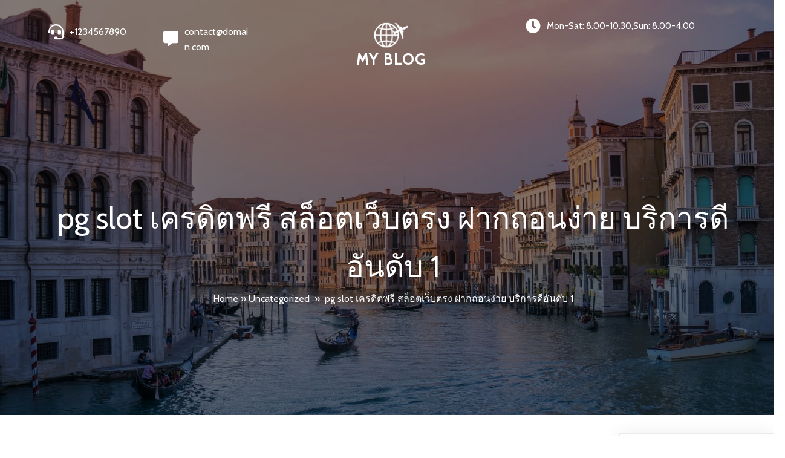

--- FILE ---
content_type: text/html; charset=UTF-8
request_url: https://www.saketball.com/pg-slot-%E0%B9%80%E0%B8%84%E0%B8%A3%E0%B8%94%E0%B8%B4%E0%B8%95%E0%B8%9F%E0%B8%A3%E0%B8%B5-the-best-slot-online/
body_size: 23066
content:
	<!DOCTYPE html>
	<html lang="th" prefix="og: https://ogp.me/ns#">
	<head>
		<meta charset="UTF-8" />
		<meta name="viewport" content="width=device-width, initial-scale=1">
		<link rel="profile" href="https://gmpg.org/xfn/11">
		
<!-- Search Engine Optimization by Rank Math - https://rankmath.com/ -->
<title>pg slot เครดิตฟรี สล็อตเว็บตรง ฝากถอนง่าย บริการดีอันดับ 1</title>
<meta name="description" content="pg slot เครดิตฟรี สล็อตเว็บ ตรง ฝากถอนไม่มีขั้นต่ํา สล็อตเว็บตรงไม่ผ่านเอเย่นต์ ไม่ต้องฝากถอนขั้นต่ำ 1 บาท สามารถถอน โอนออโต้ สะดวก บริการรวดเร็ว"/>
<meta name="robots" content="index, follow, max-snippet:-1, max-video-preview:-1, max-image-preview:large"/>
<link rel="canonical" href="https://www.saketball.com/pg-slot-%e0%b9%80%e0%b8%84%e0%b8%a3%e0%b8%94%e0%b8%b4%e0%b8%95%e0%b8%9f%e0%b8%a3%e0%b8%b5-the-best-slot-online/" />
<meta property="og:locale" content="th_TH" />
<meta property="og:type" content="article" />
<meta property="og:title" content="pg slot เครดิตฟรี สล็อตเว็บตรง ฝากถอนง่าย บริการดีอันดับ 1" />
<meta property="og:description" content="pg slot เครดิตฟรี สล็อตเว็บ ตรง ฝากถอนไม่มีขั้นต่ํา สล็อตเว็บตรงไม่ผ่านเอเย่นต์ ไม่ต้องฝากถอนขั้นต่ำ 1 บาท สามารถถอน โอนออโต้ สะดวก บริการรวดเร็ว" />
<meta property="og:url" content="https://www.saketball.com/pg-slot-%e0%b9%80%e0%b8%84%e0%b8%a3%e0%b8%94%e0%b8%b4%e0%b8%95%e0%b8%9f%e0%b8%a3%e0%b8%b5-the-best-slot-online/" />
<meta property="og:site_name" content="My Blog" />
<meta property="article:section" content="Uncategorized" />
<meta property="og:updated_time" content="2023-03-23T10:25:01+07:00" />
<meta property="og:image" content="https://www.saketball.com/wp-content/uploads/2023/03/สล็อต-เว็บตรงขั้นต่ำ-1-บาท.png" />
<meta property="og:image:secure_url" content="https://www.saketball.com/wp-content/uploads/2023/03/สล็อต-เว็บตรงขั้นต่ำ-1-บาท.png" />
<meta property="og:image:width" content="500" />
<meta property="og:image:height" content="424" />
<meta property="og:image:alt" content="member slot" />
<meta property="og:image:type" content="image/png" />
<meta property="article:published_time" content="2023-03-23T10:24:59+07:00" />
<meta property="article:modified_time" content="2023-03-23T10:25:01+07:00" />
<meta name="twitter:card" content="summary_large_image" />
<meta name="twitter:title" content="pg slot เครดิตฟรี สล็อตเว็บตรง ฝากถอนง่าย บริการดีอันดับ 1" />
<meta name="twitter:description" content="pg slot เครดิตฟรี สล็อตเว็บ ตรง ฝากถอนไม่มีขั้นต่ํา สล็อตเว็บตรงไม่ผ่านเอเย่นต์ ไม่ต้องฝากถอนขั้นต่ำ 1 บาท สามารถถอน โอนออโต้ สะดวก บริการรวดเร็ว" />
<meta name="twitter:image" content="https://www.saketball.com/wp-content/uploads/2023/03/สล็อต-เว็บตรงขั้นต่ำ-1-บาท.png" />
<meta name="twitter:label1" content="Written by" />
<meta name="twitter:data1" content="SEOK" />
<meta name="twitter:label2" content="Time to read" />
<meta name="twitter:data2" content="4 minutes" />
<script type="application/ld+json" class="rank-math-schema">{"@context":"https://schema.org","@graph":[{"@type":["Person","Organization"],"@id":"https://www.saketball.com/#person","name":"admin"},{"@type":"WebSite","@id":"https://www.saketball.com/#website","url":"https://www.saketball.com","name":"My Blog","publisher":{"@id":"https://www.saketball.com/#person"},"inLanguage":"th"},{"@type":"ImageObject","@id":"https://www.saketball.com/wp-content/uploads/2023/03/\u0e2a\u0e25\u0e47\u0e2d\u0e15-\u0e40\u0e27\u0e47\u0e1a\u0e15\u0e23\u0e07\u0e02\u0e31\u0e49\u0e19\u0e15\u0e48\u0e33-1-\u0e1a\u0e32\u0e17.png","url":"https://www.saketball.com/wp-content/uploads/2023/03/\u0e2a\u0e25\u0e47\u0e2d\u0e15-\u0e40\u0e27\u0e47\u0e1a\u0e15\u0e23\u0e07\u0e02\u0e31\u0e49\u0e19\u0e15\u0e48\u0e33-1-\u0e1a\u0e32\u0e17.png","width":"500","height":"424","caption":"member slot","inLanguage":"th"},{"@type":"WebPage","@id":"https://www.saketball.com/pg-slot-%e0%b9%80%e0%b8%84%e0%b8%a3%e0%b8%94%e0%b8%b4%e0%b8%95%e0%b8%9f%e0%b8%a3%e0%b8%b5-the-best-slot-online/#webpage","url":"https://www.saketball.com/pg-slot-%e0%b9%80%e0%b8%84%e0%b8%a3%e0%b8%94%e0%b8%b4%e0%b8%95%e0%b8%9f%e0%b8%a3%e0%b8%b5-the-best-slot-online/","name":"pg slot \u0e40\u0e04\u0e23\u0e14\u0e34\u0e15\u0e1f\u0e23\u0e35 \u0e2a\u0e25\u0e47\u0e2d\u0e15\u0e40\u0e27\u0e47\u0e1a\u0e15\u0e23\u0e07 \u0e1d\u0e32\u0e01\u0e16\u0e2d\u0e19\u0e07\u0e48\u0e32\u0e22 \u0e1a\u0e23\u0e34\u0e01\u0e32\u0e23\u0e14\u0e35\u0e2d\u0e31\u0e19\u0e14\u0e31\u0e1a 1","datePublished":"2023-03-23T10:24:59+07:00","dateModified":"2023-03-23T10:25:01+07:00","isPartOf":{"@id":"https://www.saketball.com/#website"},"primaryImageOfPage":{"@id":"https://www.saketball.com/wp-content/uploads/2023/03/\u0e2a\u0e25\u0e47\u0e2d\u0e15-\u0e40\u0e27\u0e47\u0e1a\u0e15\u0e23\u0e07\u0e02\u0e31\u0e49\u0e19\u0e15\u0e48\u0e33-1-\u0e1a\u0e32\u0e17.png"},"inLanguage":"th"},{"@type":"Person","@id":"https://www.saketball.com/author/seok/","name":"SEOK","url":"https://www.saketball.com/author/seok/","image":{"@type":"ImageObject","@id":"https://secure.gravatar.com/avatar/151af2b805ef24335a4ff5e76581e26a2cb55e98d7126c7d5ef537c8aa3859f1?s=96&amp;d=mm&amp;r=g","url":"https://secure.gravatar.com/avatar/151af2b805ef24335a4ff5e76581e26a2cb55e98d7126c7d5ef537c8aa3859f1?s=96&amp;d=mm&amp;r=g","caption":"SEOK","inLanguage":"th"}},{"@type":"BlogPosting","headline":"pg slot \u0e40\u0e04\u0e23\u0e14\u0e34\u0e15\u0e1f\u0e23\u0e35 \u0e2a\u0e25\u0e47\u0e2d\u0e15\u0e40\u0e27\u0e47\u0e1a\u0e15\u0e23\u0e07 \u0e1d\u0e32\u0e01\u0e16\u0e2d\u0e19\u0e07\u0e48\u0e32\u0e22 \u0e1a\u0e23\u0e34\u0e01\u0e32\u0e23\u0e14\u0e35\u0e2d\u0e31\u0e19\u0e14\u0e31\u0e1a 1","keywords":"pg slot \u0e40\u0e04\u0e23\u0e14\u0e34\u0e15\u0e1f\u0e23\u0e35","datePublished":"2023-03-23T10:24:59+07:00","dateModified":"2023-03-23T10:25:01+07:00","articleSection":"Uncategorized","author":{"@id":"https://www.saketball.com/author/seok/","name":"SEOK"},"publisher":{"@id":"https://www.saketball.com/#person"},"description":"pg slot \u0e40\u0e04\u0e23\u0e14\u0e34\u0e15\u0e1f\u0e23\u0e35 \u0e2a\u0e25\u0e47\u0e2d\u0e15\u0e40\u0e27\u0e47\u0e1a \u0e15\u0e23\u0e07 \u0e1d\u0e32\u0e01\u0e16\u0e2d\u0e19\u0e44\u0e21\u0e48\u0e21\u0e35\u0e02\u0e31\u0e49\u0e19\u0e15\u0e48\u0e4d\u0e32 \u0e2a\u0e25\u0e47\u0e2d\u0e15\u0e40\u0e27\u0e47\u0e1a\u0e15\u0e23\u0e07\u0e44\u0e21\u0e48\u0e1c\u0e48\u0e32\u0e19\u0e40\u0e2d\u0e40\u0e22\u0e48\u0e19\u0e15\u0e4c \u0e44\u0e21\u0e48\u0e15\u0e49\u0e2d\u0e07\u0e1d\u0e32\u0e01\u0e16\u0e2d\u0e19\u0e02\u0e31\u0e49\u0e19\u0e15\u0e48\u0e33 1 \u0e1a\u0e32\u0e17 \u0e2a\u0e32\u0e21\u0e32\u0e23\u0e16\u0e16\u0e2d\u0e19 \u0e42\u0e2d\u0e19\u0e2d\u0e2d\u0e42\u0e15\u0e49 \u0e2a\u0e30\u0e14\u0e27\u0e01 \u0e1a\u0e23\u0e34\u0e01\u0e32\u0e23\u0e23\u0e27\u0e14\u0e40\u0e23\u0e47\u0e27","name":"pg slot \u0e40\u0e04\u0e23\u0e14\u0e34\u0e15\u0e1f\u0e23\u0e35 \u0e2a\u0e25\u0e47\u0e2d\u0e15\u0e40\u0e27\u0e47\u0e1a\u0e15\u0e23\u0e07 \u0e1d\u0e32\u0e01\u0e16\u0e2d\u0e19\u0e07\u0e48\u0e32\u0e22 \u0e1a\u0e23\u0e34\u0e01\u0e32\u0e23\u0e14\u0e35\u0e2d\u0e31\u0e19\u0e14\u0e31\u0e1a 1","@id":"https://www.saketball.com/pg-slot-%e0%b9%80%e0%b8%84%e0%b8%a3%e0%b8%94%e0%b8%b4%e0%b8%95%e0%b8%9f%e0%b8%a3%e0%b8%b5-the-best-slot-online/#richSnippet","isPartOf":{"@id":"https://www.saketball.com/pg-slot-%e0%b9%80%e0%b8%84%e0%b8%a3%e0%b8%94%e0%b8%b4%e0%b8%95%e0%b8%9f%e0%b8%a3%e0%b8%b5-the-best-slot-online/#webpage"},"image":{"@id":"https://www.saketball.com/wp-content/uploads/2023/03/\u0e2a\u0e25\u0e47\u0e2d\u0e15-\u0e40\u0e27\u0e47\u0e1a\u0e15\u0e23\u0e07\u0e02\u0e31\u0e49\u0e19\u0e15\u0e48\u0e33-1-\u0e1a\u0e32\u0e17.png"},"inLanguage":"th","mainEntityOfPage":{"@id":"https://www.saketball.com/pg-slot-%e0%b9%80%e0%b8%84%e0%b8%a3%e0%b8%94%e0%b8%b4%e0%b8%95%e0%b8%9f%e0%b8%a3%e0%b8%b5-the-best-slot-online/#webpage"}}]}</script>
<!-- /Rank Math WordPress SEO plugin -->

<link rel="alternate" type="application/rss+xml" title="My Blog &raquo; ฟีด" href="https://www.saketball.com/feed/" />
<script>
var pagelayer_ajaxurl = "https://www.saketball.com/wp-admin/admin-ajax.php?";
var pagelayer_global_nonce = "a6e6952ffc";
var pagelayer_server_time = 1768365971;
var pagelayer_is_live = "";
var pagelayer_facebook_id = "";
var pagelayer_settings = {"post_types":["post","page"],"enable_giver":false,"max_width":1170,"tablet_breakpoint":780,"mobile_breakpoint":480,"sidebar":false,"body_font":false,"color":false};
var pagelayer_recaptch_lang = "";
var pagelayer_recaptch_version = "";
</script><link rel="alternate" title="oEmbed (JSON)" type="application/json+oembed" href="https://www.saketball.com/wp-json/oembed/1.0/embed?url=https%3A%2F%2Fwww.saketball.com%2Fpg-slot-%25e0%25b9%2580%25e0%25b8%2584%25e0%25b8%25a3%25e0%25b8%2594%25e0%25b8%25b4%25e0%25b8%2595%25e0%25b8%259f%25e0%25b8%25a3%25e0%25b8%25b5-the-best-slot-online%2F" />
<link rel="alternate" title="oEmbed (XML)" type="text/xml+oembed" href="https://www.saketball.com/wp-json/oembed/1.0/embed?url=https%3A%2F%2Fwww.saketball.com%2Fpg-slot-%25e0%25b9%2580%25e0%25b8%2584%25e0%25b8%25a3%25e0%25b8%2594%25e0%25b8%25b4%25e0%25b8%2595%25e0%25b8%259f%25e0%25b8%25a3%25e0%25b8%25b5-the-best-slot-online%2F&#038;format=xml" />
<style id="popularfx-global-styles" type="text/css">
.site-header {background-color:#ffffff!important;}
.site-title a {color:#171717!important;}
.site-title a { font-size: 30 px; }
.site-description {color:#171717 !important;}
.site-description {font-size: 15px;}
.site-footer {background-color:#171717! important;}

</style><link rel="preload" href="https://fonts.googleapis.com/css?family=Cabin%3A400" as="fetch" crossorigin="anonymous"><link rel="dns-prefetch" href="https://fonts.gstatic.com">
<link rel="preconnect" href="https://fonts.gstatic.com" crossorigin="anonymous"><style id="pagelayer-wow-animation-style" type="text/css">.pagelayer-wow{visibility: hidden;}</style>
	<style id="pagelayer-global-styles" type="text/css">
:root{--pagelayer-color-primary:#007bff;--pagelayer-color-secondary:#6c757d;--pagelayer-color-text:#1d1d1d;--pagelayer-color-accent:#61ce70;--pagelayer-font-primary-font-family:Open Sans;--pagelayer-font-secondary-font-family:Roboto;--pagelayer-font-text-font-family:Montserrat;--pagelayer-font-accent-font-family:Poppins;}
.pagelayer-row-stretch-auto > .pagelayer-row-holder, .pagelayer-row-stretch-full > .pagelayer-row-holder.pagelayer-width-auto{ max-width: 1170px; margin-left: auto; margin-right: auto;}
@media (min-width: 781px){
			.pagelayer-hide-desktop{
				display:none !important;
			}
		}

		@media (max-width: 780px) and (min-width: 481px){
			.pagelayer-hide-tablet{
				display:none !important;
			}
			.pagelayer-wp-menu-holder[data-drop_breakpoint="tablet"] .pagelayer-wp_menu-ul{
				display:none;
			}
		}

		@media (max-width: 480px){
			.pagelayer-hide-mobile{
				display:none !important;
			}
			.pagelayer-wp-menu-holder[data-drop_breakpoint="mobile"] .pagelayer-wp_menu-ul{
				display:none;
			}
		}
body.pagelayer-body {font-family:Cabin;font-size:16px;line-height:1.6}
body.pagelayer-body > header{font-family:Cabin;font-size:16px;color:#ffffffff}
body.pagelayer-body .site-main{font-family:Cabin}
body.pagelayer-body .entry-footer{color:#ffffffff}
body.pagelayer-body p{font-family:Cabin;font-size:16px}
body.pagelayer-body a{text-decoration-line:none;color:#060505ff}
body.pagelayer-body h1{font-family:Cabin;font-size:80px;font-weight:400;text-transform:uppercase;color:#ffffffff}
body.pagelayer-body h2{font-family:Cabin;font-size:45px;font-weight:400;text-transform:uppercase}
body.pagelayer-body h3{font-family:Cabin;font-size:35px;font-weight:400}
body.pagelayer-body h4{font-family:Cabin;font-size:30px;font-weight:400}
body.pagelayer-body h5{font-family:Cabin;font-size:25px;font-weight:400}
body.pagelayer-body h6{font-family:Cabin;font-size:20px;font-weight:400}
@media (max-width: 780px){
	[class^="pagelayer-offset-"],
	[class*=" pagelayer-offset-"] {
		margin-left: 0;
	}

	.pagelayer-row .pagelayer-col {
		margin-left: 0;
		width: 100%;
	}
	.pagelayer-row.pagelayer-gutters .pagelayer-col {
		margin-bottom: 16px;
	}
	.pagelayer-first-sm {
		order: -1;
	}
	.pagelayer-last-sm {
		order: 1;
	}
	
body.pagelayer-body > header{font-size:16px}
body.pagelayer-body h1{font-size:40px}
body.pagelayer-body h2{font-size:35px}
body.pagelayer-body h3{font-size:30px}
body.pagelayer-body h4{font-size:25px}
body.pagelayer-body h5{font-size:20px}
body.pagelayer-body h6{font-size:20px}

}
@media (max-width: 480px){
body.pagelayer-body > header{font-size:16px}
body.pagelayer-body h1{font-size:35px}
body.pagelayer-body h2{font-size:30px}
body.pagelayer-body h3{font-size:30px}
body.pagelayer-body h4{font-size:20px}
body.pagelayer-body h5{font-size:20px}
body.pagelayer-body h6{font-size:20px}
}

</style><style id='wp-img-auto-sizes-contain-inline-css'>
img:is([sizes=auto i],[sizes^="auto," i]){contain-intrinsic-size:3000px 1500px}
/*# sourceURL=wp-img-auto-sizes-contain-inline-css */
</style>

<link rel='stylesheet' id='pagelayer-frontend-css' href='https://www.saketball.com/wp-content/plugins/pagelayer/css/combined.css?ver=2.0.7' media='all' />
<style id='wp-emoji-styles-inline-css'>

	img.wp-smiley, img.emoji {
		display: inline !important;
		border: none !important;
		box-shadow: none !important;
		height: 1em !important;
		width: 1em !important;
		margin: 0 0.07em !important;
		vertical-align: -0.1em !important;
		background: none !important;
		padding: 0 !important;
	}
/*# sourceURL=wp-emoji-styles-inline-css */
</style>
<link rel='stylesheet' id='wp-block-library-css' href='https://www.saketball.com/wp-includes/css/dist/block-library/style.min.css?ver=6.9' media='all' />
<style id='classic-theme-styles-inline-css'>
/*! This file is auto-generated */
.wp-block-button__link{color:#fff;background-color:#32373c;border-radius:9999px;box-shadow:none;text-decoration:none;padding:calc(.667em + 2px) calc(1.333em + 2px);font-size:1.125em}.wp-block-file__button{background:#32373c;color:#fff;text-decoration:none}
/*# sourceURL=/wp-includes/css/classic-themes.min.css */
</style>
<link rel='stylesheet' id='ez-toc-css' href='https://www.saketball.com/wp-content/plugins/easy-table-of-contents/assets/css/screen.min.css?ver=2.0.80' media='all' />
<style id='ez-toc-inline-css'>
div#ez-toc-container .ez-toc-title {font-size: 120%;}div#ez-toc-container .ez-toc-title {font-weight: 500;}div#ez-toc-container ul li , div#ez-toc-container ul li a {font-size: 95%;}div#ez-toc-container ul li , div#ez-toc-container ul li a {font-weight: 500;}div#ez-toc-container nav ul ul li {font-size: 90%;}.ez-toc-box-title {font-weight: bold; margin-bottom: 10px; text-align: center; text-transform: uppercase; letter-spacing: 1px; color: #666; padding-bottom: 5px;position:absolute;top:-4%;left:5%;background-color: inherit;transition: top 0.3s ease;}.ez-toc-box-title.toc-closed {top:-25%;}
.ez-toc-container-direction {direction: ltr;}.ez-toc-counter ul{counter-reset: item ;}.ez-toc-counter nav ul li a::before {content: counters(item, '.', decimal) '. ';display: inline-block;counter-increment: item;flex-grow: 0;flex-shrink: 0;margin-right: .2em; float: left; }.ez-toc-widget-direction {direction: ltr;}.ez-toc-widget-container ul{counter-reset: item ;}.ez-toc-widget-container nav ul li a::before {content: counters(item, '.', decimal) '. ';display: inline-block;counter-increment: item;flex-grow: 0;flex-shrink: 0;margin-right: .2em; float: left; }
/*# sourceURL=ez-toc-inline-css */
</style>
<link rel='stylesheet' id='popularfx-style-css' href="https://www.saketball.com/wp-content/uploads/popularfx-templates/explorer/style.css?ver=1.2.5" media='all' />
<style id='popularfx-style-inline-css'>

aside {
width: 20%;
float: right;
}

main, .pagelayer-content{
width: 79% !important;
display: inline-block;
float: left;
}

/*# sourceURL=popularfx-style-inline-css */
</style>
<link rel='stylesheet' id='popularfx-sidebar-css' href='https://www.saketball.com/wp-content/themes/popularfx/sidebar.css?ver=1.2.5' media='all' />
<link rel='stylesheet' id='pagelayer-google-font-header-css' href='https://fonts.googleapis.com/css?family=Cabin%3A400&#038;ver=2.0.7' media='all' />
<script src="https://www.saketball.com/wp-includes/js/jquery/jquery.min.js?ver=3.7.1" id="jquery-core-js"></script>
<script src="https://www.saketball.com/wp-includes/js/jquery/jquery-migrate.min.js?ver=3.4.1" id="jquery-migrate-js"></script>
<script src="https://www.saketball.com/wp-content/plugins/pagelayer/js/combined.js?ver=2.0.7" id="pagelayer-frontend-js"></script>
<link rel="https://api.w.org/" href="https://www.saketball.com/wp-json/" /><link rel="alternate" title="JSON" type="application/json" href="https://www.saketball.com/wp-json/wp/v2/posts/652" /><link rel="EditURI" type="application/rsd+xml" title="RSD" href="https://www.saketball.com/xmlrpc.php?rsd" />
<meta name="generator" content="WordPress 6.9" />
<link rel='shortlink' href='https://www.saketball.com/?p=652' />
<!-- Google tag (gtag.js) -->
<script async src="https://www.googletagmanager.com/gtag/js?id=G-N1JKLDFCFE"></script>
<script>
  window.dataLayer = window.dataLayer || [];
  function gtag(){dataLayer.push(arguments);}
  gtag('js', new Date());

  gtag('config', 'G-N1JKLDFCFE');
</script>	</head>

	<body class="wp-singular post-template-default single single-post postid-652 single-format-standard wp-theme-popularfx popularfx-body pagelayer-body">
		
	<header class="pagelayer-header"><div pagelayer-id="7te6597" class="p-7te6597 pagelayer-row pagelayer-row-stretch-auto pagelayer-height-default">
<style pagelayer-style-id="7te6597">.p-7te6597 > .pagelayer-background-overlay{background-color: #000000;opacity: 0.5;-webkit-transition: all 400ms !important; transition: all 400ms !important}
.p-7te6597 .pagelayer-svg-top .pagelayer-shape-fill{fill:#227bc3}
.p-7te6597 .pagelayer-row-svg .pagelayer-svg-top{width:100%;height:100px}
.p-7te6597 .pagelayer-svg-bottom .pagelayer-shape-fill{fill:#e44993}
.p-7te6597 .pagelayer-row-svg .pagelayer-svg-bottom{width:100%;height:100px}
.p-7te6597{background-image: url("https://www.saketball.com/wp-content/uploads/2022/12/otherbanner.jpg");background-attachment: scroll;background-position-x: center;background-position-y: center;background-repeat: no-repeat;background-size: cover;margin-top: 0px; margin-right: 0px; margin-bottom: 0px; margin-left: 0px;padding-top: 20px; padding-right: 20px; padding-bottom: 20px; padding-left: 20px}
@media (max-width: 780px) and (min-width: 481px){.p-7te6597{margin-top: 0px; margin-right: 0px; margin-bottom: 0px; margin-left: 0px;padding-top: 20px; padding-right: 20px; padding-bottom: 20px; padding-left: 20px}
}
@media (max-width: 480px){.p-7te6597{margin-top: 0px; margin-right: 0px; margin-bottom: 0px; margin-left: 0px;padding-top: 0px; padding-right: 0px; padding-bottom: 0px; padding-left: 0px}
}
</style>
			
			
			
			<div class="pagelayer-background-overlay"></div>
			<div class="pagelayer-row-holder pagelayer-row pagelayer-auto pagelayer-width-auto">
<div pagelayer-id="xpk5356" class="p-xpk5356 pagelayer-col">
<style pagelayer-style-id="xpk5356">.pagelayer-row-holder .p-xpk5356{width: 100%}
.p-xpk5356 > .pagelayer-background-overlay{-webkit-transition: all 400ms !important; transition: all 400ms !important}
</style>
				
				
				
				<div class="pagelayer-col-holder">
<div pagelayer-id="3g61690" class="p-3g61690 pagelayer-inner_row pagelayer-row-stretch-auto pagelayer-height-default">
<style pagelayer-style-id="3g61690">.p-3g61690 .pagelayer-col-holder{padding: 10px}
.p-3g61690 > .pagelayer-background-overlay{-webkit-transition: all 400ms !important; transition: all 400ms !important}
.p-3g61690 .pagelayer-svg-top .pagelayer-shape-fill{fill:#227bc3}
.p-3g61690 .pagelayer-row-svg .pagelayer-svg-top{width:100%;height:100px}
.p-3g61690 .pagelayer-svg-bottom .pagelayer-shape-fill{fill:#e44993}
.p-3g61690 .pagelayer-row-svg .pagelayer-svg-bottom{width:100%;height:100px}
@media (max-width: 780px) and (min-width: 481px){.p-3g61690{margin-top: 0px; margin-right: 0px; margin-bottom: 0px; margin-left: 0px;padding-top: 0px; padding-right: 0px; padding-bottom: 0px; padding-left: 0px}
}
</style>
			
			
			
			
			<div class="pagelayer-row-holder pagelayer-row pagelayer-auto pagelayer-width-auto">
<div pagelayer-id="s13411" class="p-s13411 pagelayer-col">
<style pagelayer-style-id="s13411">.pagelayer-row-holder .p-s13411{width: 15%}
.p-s13411 > .pagelayer-background-overlay{-webkit-transition: all 400ms !important; transition: all 400ms !important}
.p-s13411{padding-top: 10px; padding-right: 15px; padding-bottom: 0px; padding-left: 15px}
@media (max-width: 780px) and (min-width: 481px){.pagelayer-row-holder .p-s13411{width: 50%}
.p-s13411{padding-top: 0px; padding-right: 0px; padding-bottom: 0px; padding-left: 0px}
}
@media (max-width: 480px){.pagelayer-row-holder .p-s13411{width: 50%}
.p-s13411{padding-top: 5px; padding-right: 5px; padding-bottom: 5px; padding-left: 5px}
}
</style>
				
				
				
				<div class="pagelayer-col-holder">
<div pagelayer-id="pjc5161" class="p-pjc5161 pagelayer-phone">
<style pagelayer-style-id="pjc5161">.p-pjc5161 .pagelayer-phone *, .p-pjc5161 .pagelayer-phone{color:#ffffff;font-family: ; font-size: px !important; font-style:  !important; font-weight:  !important; font-variant:  !important; text-decoration-line:  !important; text-decoration-style: Solid !important; line-height: em !important; text-transform:  !important; letter-spacing: px !important; word-spacing: px !important}
.p-pjc5161 .pagelayer-phone-holder{justify-content: flex-start}
body:not(.rtl) .p-pjc5161 .pagelayer-phone-icon{margin-right: 10px}
body.rtl .p-pjc5161 .pagelayer-phone-icon{margin-left:10px}
.p-pjc5161 .pagelayer-phone-icon i{color:#ffffff;font-size: 25px}
@media (max-width: 780px) and (min-width: 481px){.p-pjc5161 .pagelayer-phone *, .p-pjc5161 .pagelayer-phone{font-family: ; font-size: px !important; font-style:  !important; font-weight:  !important; font-variant:  !important; text-decoration-line:  !important; text-decoration-style: Solid !important; line-height: em !important; text-transform:  !important; letter-spacing: px !important; word-spacing: px !important}
.p-pjc5161 .pagelayer-phone-holder{justify-content: flex-start}
.p-pjc5161 .pagelayer-phone-icon i{font-size: 20px}
.p-pjc5161{margin-top: 0px; margin-right: 0px; margin-bottom: 0px; margin-left: 0px;padding-top: 0px; padding-right: 0px; padding-bottom: 0px; padding-left: 0px}
}
@media (max-width: 480px){.p-pjc5161 .pagelayer-phone *, .p-pjc5161 .pagelayer-phone{font-family: ; font-size: px !important; font-style:  !important; font-weight:  !important; font-variant:  !important; text-decoration-line:  !important; text-decoration-style: Solid !important; line-height: em !important; text-transform:  !important; letter-spacing: px !important; word-spacing: px !important}
.p-pjc5161 .pagelayer-phone-holder{justify-content: flex-start}
.p-pjc5161 .pagelayer-phone-icon i{font-size: 20px}
}
</style><div class="pagelayer-phone-holder">
			<span class="pagelayer-phone-icon"><i class="fas fa-headset"></i></span>
			<a href="tel:+1234567890">
				<span class="pagelayer-phone">+1234567890</span>
			</a>
			</div></div>
</div></div>
<div pagelayer-id="2ng4813" class="p-2ng4813 pagelayer-col">
<style pagelayer-style-id="2ng4813">.pagelayer-row-holder .p-2ng4813{width: 15%}
.p-2ng4813 > .pagelayer-background-overlay{-webkit-transition: all 400ms !important; transition: all 400ms !important}
.p-2ng4813{padding-top: 10px; padding-right: 15px; padding-bottom: 0px; padding-left: 15px}
@media (max-width: 780px) and (min-width: 481px){.pagelayer-row-holder .p-2ng4813{width: 50%}
.p-2ng4813{padding-top: 0px; padding-right: 0px; padding-bottom: 0px; padding-left: 0px}
}
@media (max-width: 480px){.pagelayer-row-holder .p-2ng4813{width: 50%}
.p-2ng4813{padding-top: 5px; padding-right: 5px; padding-bottom: 5px; padding-left: 5px}
}
</style>
				
				
				
				<div class="pagelayer-col-holder">
<div pagelayer-id="t3g5776" class="p-t3g5776 pagelayer-email">
<style pagelayer-style-id="t3g5776">.p-t3g5776 .pagelayer-email *, .p-t3g5776 .pagelayer-email{color:#ffffff;font-family: ; font-size: px !important; font-style:  !important; font-weight:  !important; font-variant:  !important; text-decoration-line:  !important; text-decoration-style: Solid !important; line-height: em !important; text-transform:  !important; letter-spacing: px !important; word-spacing: px !important}
.p-t3g5776 .pagelayer-email-holder{justify-content: flex-start}
body:not(.rtl) .p-t3g5776 .pagelayer-email-icon{margin-right: 10px}
body.rtl .p-t3g5776 .pagelayer-email-icon{margin-left:10px}
.p-t3g5776 .pagelayer-email-icon i{color:#ffffff;font-size: 25px}
@media (max-width: 780px) and (min-width: 481px){.p-t3g5776 .pagelayer-email *, .p-t3g5776 .pagelayer-email{font-family: ; font-size: px !important; font-style:  !important; font-weight:  !important; font-variant:  !important; text-decoration-line:  !important; text-decoration-style: Solid !important; line-height: em !important; text-transform:  !important; letter-spacing: px !important; word-spacing: px !important}
.p-t3g5776 .pagelayer-email-holder{justify-content: flex-end}
.p-t3g5776 .pagelayer-email-icon i{font-size: 20px}
}
@media (max-width: 480px){.p-t3g5776 .pagelayer-email *, .p-t3g5776 .pagelayer-email{font-family: ; font-size: px !important; font-style:  !important; font-weight:  !important; font-variant:  !important; text-decoration-line:  !important; text-decoration-style: Solid !important; line-height: em !important; text-transform:  !important; letter-spacing: px !important; word-spacing: px !important}
.p-t3g5776 .pagelayer-email-holder{justify-content: flex-end}
.p-t3g5776 .pagelayer-email-icon i{font-size: 20px}
}
</style><div class="pagelayer-email-holder">
			<span class="pagelayer-email-icon"><i class="fas fa-comment-alt"></i></span>
			<a href="/cdn-cgi/l/email-protection#adcec2c3d9ccced9edc9c2c0ccc4c383cec2c0">
				<span class="pagelayer-email"><span class="__cf_email__" data-cfemail="0d6e6263796c6e794d6962606c6463236e6260">[email&#160;protected]</span></span></a></div>
			
			</div>
</div></div>
<div pagelayer-id="8b18678" class="p-8b18678 pagelayer-col">
<style pagelayer-style-id="8b18678">.pagelayer-row-holder .p-8b18678{width: 35%}
.p-8b18678 > .pagelayer-background-overlay{-webkit-transition: all 400ms !important; transition: all 400ms !important}
.p-8b18678{padding-top: 0px; padding-right: 15px; padding-bottom: 0px; padding-left: 15px}
@media (max-width: 780px) and (min-width: 481px){.pagelayer-row-holder .p-8b18678{width: 100%}
.p-8b18678{padding-top: 0px; padding-right: 0px; padding-bottom: 0px; padding-left: 0px}
}
@media (max-width: 480px){.pagelayer-row-holder .p-8b18678{width: 100%}
.p-8b18678{padding-top: 5px; padding-right: 5px; padding-bottom: 5px; padding-left: 5px}
}
</style>
				
				
				
				<div class="pagelayer-col-holder">
<div pagelayer-id="aws2876" class="p-aws2876 pagelayer-wp_title">
<style pagelayer-style-id="aws2876">.p-aws2876 .pagelayer-wp-title-heading{font-family: Cabin; font-size: 25px !important; font-style: Normal !important; font-weight: 900 !important; font-variant: Normal !important; text-decoration-line: None !important; text-decoration-style: Solid !important; line-height: 1em !important; text-transform: Uppercase !important; letter-spacing: 2px !important; word-spacing: 0px !important;color:#ffffff;text-align:center;padding: 0px 0px 0px 0px}
.p-aws2876 .pagelayer-wp-title-img{width:15%; height: auto}
.p-aws2876{margin-top: 0px; margin-right: 0px; margin-bottom: 0px; margin-left: 0px;padding-top: 0px; padding-right: 0px; padding-bottom: 0px; padding-left: 0px}
@media (max-width: 780px) and (min-width: 481px){.p-aws2876 .pagelayer-wp-title-img{width:12%; height: auto}
}
@media (max-width: 480px){.p-aws2876 .pagelayer-wp-title-img{width:NaN%; height: auto}
}
</style><div class="pagelayer-wp-title-content">
			<div class="pagelayer-wp-title-section">
				<a href="https://www.saketball.com" class="pagelayer-wp-title-link pagelayer-ele-link pagelayer-wp-title-align-top">
					<img decoding="async" class="pagelayer-img pagelayer-wp-title-img" src="https://www.saketball.com/wp-content/uploads/2022/12/logo-alt.png" title="" alt="logo-alt" />
					<div class="pagelayer-wp-title-holder">
						<div class="pagelayer-wp-title-heading">My Blog</div>
						
					</div>
				</a>
			</div>			
		<div></div></div></div>
</div></div>
<div pagelayer-id="3vw6520" class="p-3vw6520 pagelayer-col">
<style pagelayer-style-id="3vw6520">.pagelayer-row-holder .p-3vw6520{width: 30%}
.p-3vw6520 > .pagelayer-background-overlay{-webkit-transition: all 400ms !important; transition: all 400ms !important}
@media (max-width: 480px){.pagelayer-row-holder .p-3vw6520{width: 100%}
}
</style>
				
				
				
				<div class="pagelayer-col-holder">
<div pagelayer-id="8nu995" class="p-8nu995 pagelayer-iconbox pagelayer-hide-tablet pagelayer-hide-mobile">
<style pagelayer-style-id="8nu995">.p-8nu995 .pagelayer-service-icon{padding-top:0px; padding-right:10px; padding-bottom:0px; padding-left:0px;font-size:25px}
.p-8nu995 .pagelayer-service-icon i{color:#ffffff;-webkit-transition: all 400ms; transition: all 400ms}
.p-8nu995 .pagelayer-service-heading{text-align:left;padding-top:0px; padding-right:0px; padding-bottom:0px; padding-left:0px;color:#ffffff;font-family: Cabin; font-size: 15px !important; font-style: Normal !important; font-weight: 100 !important; font-variant: Normal !important; text-decoration-line: None !important; text-decoration-style: Solid !important; line-height: 1.65em !important; text-transform: Capitalize !important; letter-spacing: 0px !important; word-spacing: 0px !important;-webkit-transition: all 400ms; transition: all 400ms}
.p-8nu995 .pagelayer-service-details{text-align:left}
.p-8nu995 .pagelayer-service-text{padding-top:0px; padding-right:0px; padding-bottom:0px; padding-left:0px}
.p-8nu995 .pagelayer-service-btn{-webkit-transition: all 400ms; transition: all 400ms}
@media (max-width: 780px) and (min-width: 481px){.p-8nu995 .pagelayer-service-icon{padding-top:0px; padding-right:0px; padding-bottom:0px; padding-left:0px}
.p-8nu995 .pagelayer-service-heading{padding-top:0px; padding-right:0px; padding-bottom:0px; padding-left:0px;font-family: ; font-size: 0px !important; font-style:  !important; font-weight:  !important; font-variant:  !important; text-decoration-line:  !important; text-decoration-style: Solid !important; line-height: em !important; text-transform:  !important; letter-spacing: px !important; word-spacing: px !important}
.p-8nu995{padding-top: 0px; padding-right: 0px; padding-bottom: 0px; padding-left: 0px}
}
@media (max-width: 480px){.p-8nu995 .pagelayer-service-icon{padding-top:0px; padding-right:0px; padding-bottom:0px; padding-left:0px}
.p-8nu995 .pagelayer-service-heading{padding-top:0px; padding-right:0px; padding-bottom:0px; padding-left:0px;font-family: ; font-size: 0px !important; font-style:  !important; font-weight:  !important; font-variant:  !important; text-decoration-line:  !important; text-decoration-style: Solid !important; line-height: em !important; text-transform:  !important; letter-spacing: px !important; word-spacing: px !important}
.p-8nu995{margin-top: 0px; margin-right: 0px; margin-bottom: 0px; margin-left: 0px;padding-top: 0px; padding-right: 0px; padding-bottom: 0px; padding-left: 0px}
}
</style><div class="pagelayer-service-container pagelayer-service-align-left pagelayer-service-vertical-middle">
			<div class="pagelayer-service-icon pagelayer-service-default">
				<i class="fas fa-clock pagelayer-icon-{{service_icon_shape_type}} pagelayer-animation-{{anim_hover}}" aria-hidden="true"></i>
			</div>
			<div class="pagelayer-service-details">
				
					<div class="pagelayer-service-heading">Mon-Sat: 8.00-10.30,Sun: 8.00-4.00</div>
				
				<div class="pagelayer-service-text">
</div>
				
			</div>
			 
		</div></div>
</div></div>
<div pagelayer-id="ueu632" class="p-ueu632 pagelayer-col">
<style pagelayer-style-id="ueu632">.pagelayer-row-holder .p-ueu632{width: 100%}
.p-ueu632 > .pagelayer-background-overlay{-webkit-transition: all 400ms !important; transition: all 400ms !important}
.p-ueu632{padding-top: 0px; padding-right: 15px; padding-bottom: 0px; padding-left: 15px}
@media (max-width: 780px) and (min-width: 481px){.pagelayer-row-holder .p-ueu632{width: 100%}
.p-ueu632{padding-top: 5px; padding-right: 5px; padding-bottom: 5px; padding-left: 5px}
}
@media (max-width: 480px){.pagelayer-row-holder .p-ueu632{width: 100%}
.p-ueu632{padding-top: 5px; padding-right: 5px; padding-bottom: 5px; padding-left: 5px}
}
</style>
				
				
				
				<div class="pagelayer-col-holder">
<div pagelayer-id="ya28379" class="p-ya28379 pagelayer-wp_menu">
<style pagelayer-style-id="ya28379">.p-ya28379 .pagelayer-wp_menu-ul{text-align:center}
.p-ya28379 .pagelayer-wp-menu-container li.menu-item{list-style: none}
.p-ya28379 .pagelayer-wp_menu-ul>li a:first-child{color: #ffffff}
.p-ya28379 .pagelayer-wp_menu-ul>li{background-color: rgba(0,0,0,0.00)}
.p-ya28379 .pagelayer-menu-hover-background .pagelayer-wp_menu-ul>li:hover{background-color: rgba(0,0,0,0.00)}
.p-ya28379 .pagelayer-wp_menu-ul>li>a:hover:before{background-color: rgba(0,0,0,0.00);border-color:rgba(0,0,0,0.00)}
.p-ya28379 .pagelayer-wp_menu-ul>li>a:hover:after{background-color: rgba(0,0,0,0.00);border-color:rgba(0,0,0,0.00)}
.p-ya28379 .pagelayer-wp_menu-ul>li.pagelayer-active-sub-menu{background-color: rgba(0,0,0,0.00)}
.p-ya28379 .pagelayer-wp_menu-ul>li.current-menu-item>a{color: #ffffff}
.p-ya28379 .pagelayer-wp-menu-container ul li.menu-item > a{font-family:  !important; font-size: px !important; font-style:  !important; font-weight:  !important; font-variant:  !important; text-decoration-line:  !important; text-decoration-style: Double !important; line-height: em !important; text-transform:  !important; letter-spacing: px !important; word-spacing: px !important}
.p-ya28379 .pagelayer-wp_menu-ul>li>a{padding-left: 17px;padding-right: 17px}
.p-ya28379 ul.sub-menu li>a{justify-content:left !important}
.p-ya28379 .pagelayer-menu-type-horizontal .sub-menu{left:0px}
.p-ya28379 .pagelayer-menu-type-horizontal .sub-menu .sub-menu{left:unset;left:100% !important;top:0px}
.p-ya28379 .pagelayer-wp-menu-container ul.sub-menu>li a{color: #ffffff}
.p-ya28379 .pagelayer-wp-menu-container ul.sub-menu{background-color: #0986c0}
.p-ya28379 .pagelayer-wp-menu-container ul.sub-menu li a{padding-left: 10px;padding-right: 10px;padding-top: 10px;padding-bottom	: 10px}
.p-ya28379 .pagelayer-wp-menu-container .sub-menu a{margin-left: 10px}
.p-ya28379 .pagelayer-wp-menu-container .sub-menu .sub-menu a{margin-left: calc(2 * 10px)}
.p-ya28379 .pagelayer-primary-menu-bar{text-align:center}
.p-ya28379 .pagelayer-primary-menu-bar i{color:#050506;background-color:rgba(255,255,255,0.80);font-size:30px}
.p-ya28379 .pagelayer-menu-type-dropdown{width:30%;background-color:#ffffff}
.p-ya28379 .pagelayer-menu-type-dropdown .pagelayer-wp_menu-ul{width:100%;top: 8%; transform: translateY(-8%)}
.p-ya28379 .pagelayer-wp_menu-close i{font-size:25px;padding:8px;color:rgba(255,255,255,0.41);background-color:rgba(0,0,0,0.21);-webkit-transition: all 600ms !important; transition: all 600ms !important}
.p-ya28379 .pagelayer-wp_menu-close i:hover{color:#ffffff;background-color:#000000}
.p-ya28379{padding-top: 10px; padding-right: 0px; padding-bottom: 10px; padding-left: 0px}
.p-ya28379 .pagelayer-wp-menu-container .current-menu-item  a{
font-size: 140% !important;
border-bottom: 2px solid #eeaa6d;}
@media (max-width: 780px) and (min-width: 481px){.p-ya28379 .pagelayer-wp_menu-ul{text-align:center}
.p-ya28379 .pagelayer-wp_menu-ul>li a:first-child{color: #010101}
.p-ya28379 .pagelayer-wp_menu-ul>li.current-menu-item>a{color: #0a0a0b}
.p-ya28379 .pagelayer-wp-menu-container ul li.menu-item > a{font-family:  !important; font-size: px !important; font-style:  !important; font-weight:  !important; font-variant:  !important; text-decoration-line:  !important; text-decoration-style: Solid !important; line-height: em !important; text-transform:  !important; letter-spacing: 0px !important; word-spacing: px !important}
.p-ya28379 .pagelayer-wp_menu-ul>li>a{padding-left: 20px;padding-right: 20px;padding-top: 10px;padding-bottom	: 10px}
.p-ya28379 .pagelayer-primary-menu-bar{text-align:center}
.p-ya28379 .pagelayer-menu-type-dropdown .pagelayer-wp_menu-ul > li > a{justify-content: center}
.p-ya28379 .pagelayer-menu-type-dropdown{width:70%}
.p-ya28379 .pagelayer-menu-type-dropdown .pagelayer-wp_menu-ul{top: 30%; transform: translateY(-30%)}
}
@media (max-width: 480px){.p-ya28379 .pagelayer-wp_menu-ul>li a:first-child{color: #0c0e0e}
.p-ya28379 .pagelayer-wp_menu-ul>li.current-menu-item>a{color: #000000}
.p-ya28379 .pagelayer-wp-menu-container ul li.menu-item > a{font-family:  !important; font-size: px !important; font-style:  !important; font-weight:  !important; font-variant:  !important; text-decoration-line:  !important; text-decoration-style: Solid !important; line-height: em !important; text-transform:  !important; letter-spacing: 0px !important; word-spacing: px !important}
.p-ya28379 .pagelayer-wp_menu-ul>li>a{padding-left: 15px;padding-right: 15px;padding-top: 10px;padding-bottom	: 10px}
.p-ya28379 .pagelayer-primary-menu-bar{text-align:center}
.p-ya28379 .pagelayer-menu-type-dropdown .pagelayer-wp_menu-ul > li > a{justify-content: center}
.p-ya28379 .pagelayer-menu-type-dropdown{width:70%}
.p-ya28379 .pagelayer-menu-type-dropdown .pagelayer-wp_menu-ul{top: 20%; transform: translateY(-20%)}
}
</style><div class="pagelayer-wp-menu-holder" data-layout="horizontal" data-submenu_ind="" data-drop_breakpoint="tablet">
			<div class="pagelayer-primary-menu-bar"><i class="fas fa-bars"></i></div>
			<div class="pagelayer-wp-menu-container pagelayer-menu-type-horizontal pagelayer-menu-hover-text none pagelayer-wp_menu-right" data-align="center">
				<div class="pagelayer-wp_menu-close"><i class="fas fa-times"></i></div>
				<div id="2" class="pagelayer-wp_menu-ul"></div>

			</div>
		</div></div>
</div></div>
</div></div>
</div></div>
<div pagelayer-id="wl54618" class="p-wl54618 pagelayer-col pagelayer-col-6">
<style pagelayer-style-id="wl54618">.p-wl54618 > .pagelayer-background-overlay{-webkit-transition: all 400ms !important; transition: all 400ms !important}
@media (max-width: 780px) and (min-width: 481px){.p-wl54618{padding-top: 10px; padding-right: 10px; padding-bottom: 10px; padding-left: 10px}
}
@media (max-width: 480px){.p-wl54618{padding-top: 10px; padding-right: 10px; padding-bottom: 10px; padding-left: 10px}
}
</style>
				
				
				
				<div class="pagelayer-col-holder">
<div pagelayer-id="wtx3043" class="p-wtx3043 pagelayer-inner_row pagelayer-row-stretch-auto pagelayer-height-default">
<style pagelayer-style-id="wtx3043">.p-wtx3043 .pagelayer-col-holder{padding: 10px}
.p-wtx3043 > .pagelayer-background-overlay{-webkit-transition: all 400ms !important; transition: all 400ms !important}
.p-wtx3043 .pagelayer-svg-top .pagelayer-shape-fill{fill:#227bc3}
.p-wtx3043 .pagelayer-row-svg .pagelayer-svg-top{width:100%;height:100px}
.p-wtx3043 .pagelayer-svg-bottom .pagelayer-shape-fill{fill:#e44993}
.p-wtx3043 .pagelayer-row-svg .pagelayer-svg-bottom{width:100%;height:100px}
.p-wtx3043{padding-top: 150px; padding-right: 0px; padding-bottom: 150px; padding-left: 0px}
</style>
			
			
			
			
			<div class="pagelayer-row-holder pagelayer-row pagelayer-auto pagelayer-width-auto">
<div pagelayer-id="e4j1393" class="p-e4j1393 pagelayer-col">
<style pagelayer-style-id="e4j1393">.p-e4j1393 > .pagelayer-background-overlay{-webkit-transition: all 400ms !important; transition: all 400ms !important}
</style>
				
				
				
				<div class="pagelayer-col-holder">
<div pagelayer-id="yyi59" class="p-yyi59 pagelayer-post_title">
<style pagelayer-style-id="yyi59">.p-yyi59 .pagelayer-post-title{color:#ffffff;font-family: ; font-size: 50px !important; font-style:  !important; font-weight:  !important; font-variant:  !important; text-decoration-line:  !important; text-decoration-style: Solid !important; line-height: em !important; text-transform:  !important; letter-spacing: px !important; word-spacing: px !important}
.p-yyi59 .pagelayer-post-title *{color:#ffffff}
.p-yyi59{text-align: center;padding-top: 0px; padding-right: 0px; padding-bottom: 0px; padding-left: 20px}
</style><div class="pagelayer-post-title">
			
				pg slot เครดิตฟรี สล็อตเว็บตรง ฝากถอนง่าย บริการดีอันดับ 1
			
		</div></div>
<div pagelayer-id="u3a7509" class="p-u3a7509 pagelayer-breadcrumb">
<style pagelayer-style-id="u3a7509">.p-u3a7509 .pagelayer-breadcrumb-section a{color:#ffffff}
.p-u3a7509 .pagelayer-breadcrumb-section a:hover{color:#ffffff}
.p-u3a7509 .pagelayer-breadcrumb-section{color:#ffffff}
.p-u3a7509{text-align:center;padding-top: 0px; padding-right: 0px; padding-bottom: 0px; padding-left: 20px}
.p-u3a7509 .pagelayer-breadcrumb-sep{color:#ffffff}
</style>
			<span class="pagelayer-breadcrumb-section"><a href="https://www.saketball.com" rel="nofollow">Home</a><b class="pagelayer-breadcrumb-sep">&nbsp;&#187;&nbsp;</b><a href="https://www.saketball.com/category/uncategorized/">Uncategorized</a> <b class="pagelayer-breadcrumb-sep">&nbsp;&#187;&nbsp;</b> <span>pg slot เครดิตฟรี สล็อตเว็บตรง ฝากถอนง่าย บริการดีอันดับ 1</span></span></div>
</div></div>
</div></div>
</div></div>
</div></div>
	</header><div class="pagelayer-content"><div pagelayer-id="yt13047" class="p-yt13047 pagelayer-row pagelayer-row-stretch-auto pagelayer-height-default">
<style pagelayer-style-id="yt13047">.p-yt13047 .pagelayer-col-holder{padding: 10px}
.p-yt13047 > .pagelayer-background-overlay{-webkit-transition: all 400ms !important; transition: all 400ms !important}
.p-yt13047 .pagelayer-svg-top .pagelayer-shape-fill{fill:#227bc3}
.p-yt13047 .pagelayer-row-svg .pagelayer-svg-top{width:100%;height:100px}
.p-yt13047 .pagelayer-svg-bottom .pagelayer-shape-fill{fill:#e44993}
.p-yt13047 .pagelayer-row-svg .pagelayer-svg-bottom{width:100%;height:100px}
</style>
			
			
			
			
			<div class="pagelayer-row-holder pagelayer-row pagelayer-auto pagelayer-width-auto">
<div pagelayer-id="okh8544" class="p-okh8544 pagelayer-col">
<style pagelayer-style-id="okh8544">.p-okh8544 > .pagelayer-background-overlay{-webkit-transition: all 400ms !important; transition: all 400ms !important}
</style>
				
				
				
				<div class="pagelayer-col-holder">
<div pagelayer-id="2mn8890" class="p-2mn8890 pagelayer-post_title">
<style pagelayer-style-id="2mn8890">.p-2mn8890 .pagelayer-post-title{font-family: ; font-size: 35px !important; font-style:  !important; font-weight: 700 !important; font-variant:  !important; text-decoration-line:  !important; text-decoration-style: solid !important; line-height: em !important; text-transform:  !important; letter-spacing: px !important; word-spacing: px !important}
.p-2mn8890{text-align: center;padding-top: 60px; padding-right: 0px; padding-bottom: 0px; padding-left: 0px}
</style><div class="pagelayer-post-title">
			
				pg slot เครดิตฟรี สล็อตเว็บตรง ฝากถอนง่าย บริการดีอันดับ 1
			
		</div></div>
</div></div>
</div></div>
<div pagelayer-id="2l87179" class="p-2l87179 pagelayer-row pagelayer-row-stretch-auto pagelayer-height-default">
<style pagelayer-style-id="2l87179">.p-2l87179 .pagelayer-col-holder{padding: 10px}
.p-2l87179>.pagelayer-row-holder{max-width: 70%; margin-left: auto; margin-right: auto}
.p-2l87179 > .pagelayer-background-overlay{-webkit-transition: all 400ms !important; transition: all 400ms !important}
.p-2l87179 .pagelayer-svg-top .pagelayer-shape-fill{fill:#227bc3}
.p-2l87179 .pagelayer-row-svg .pagelayer-svg-top{width:100%;height:100px}
.p-2l87179 .pagelayer-svg-bottom .pagelayer-shape-fill{fill:#e44993}
.p-2l87179 .pagelayer-row-svg .pagelayer-svg-bottom{width:100%;height:100px}
@media (max-width: 780px) and (min-width: 481px){.p-2l87179>.pagelayer-row-holder{max-width: 85%; margin-left: auto; margin-right: auto}
}
@media (max-width: 480px){.p-2l87179>.pagelayer-row-holder{max-width: 100%; margin-left: auto; margin-right: auto}
}
</style>
			
			
			
			
			<div class="pagelayer-row-holder pagelayer-row pagelayer-auto pagelayer-width-fixed">
<div pagelayer-id="5lg2006" class="p-5lg2006 pagelayer-col pagelayer-col-12">
<style pagelayer-style-id="5lg2006">.p-5lg2006 > .pagelayer-background-overlay{-webkit-transition: all 400ms !important; transition: all 400ms !important}
</style>
				
				
				
				<div class="pagelayer-col-holder">
<div pagelayer-id="b515463" class="p-b515463 pagelayer-post_info">
<style pagelayer-style-id="b515463">.p-b515463 .pagelayer-post-info-vertical .pagelayer-post-info-list-container{margin-right:15px}
.p-b515463 .pagelayer-post-info-horizontal .pagelayer-post-info-list-container{margin-bottom:15px}
.p-b515463 .pagelayer-post-info-container{text-align:center}
</style><div class="pagelayer-post-info-container pagelayer-post-info-vertical">
<div pagelayer-id="0f77145" class="p-0f77145 pagelayer-post_info_list">
<div class="pagelayer-post-info-list-container">
			<a href="https://www.saketball.com/author/seok/" class="pagelayer-post-info-list-link">
				<span class="pagelayer-post-info-icon">
					<span class="fas fa-user-circle"></span>
					</span>
				
				
				<span class="pagelayer-post-info-label pagelayer-author">SEOK</span>
			</a>
		</div></div>
<div pagelayer-id="60n1146" class="p-60n1146 pagelayer-post_info_list">
<div class="pagelayer-post-info-list-container">
			<a href="https://www.saketball.com/2023/03/23/" class="pagelayer-post-info-list-link">
				<span class="pagelayer-post-info-icon">
					<span class="fas fa-calendar-alt"></span>
					</span>
				
				
				<span class="pagelayer-post-info-label pagelayer-date">มีนาคม 23, 2023</span>
			</a>
		</div></div>
<div pagelayer-id="cxm4058" class="p-cxm4058 pagelayer-post_info_list">
<div class="pagelayer-post-info-list-container">
			<a href="javascript:void(0)" class="pagelayer-post-info-list-link">
				<span class="pagelayer-post-info-icon">
					<span class="fas fa-clock"></span>
					</span>
				
				
				<span class="pagelayer-post-info-label pagelayer-time">10:24 am</span>
			</a>
		</div></div>
<div pagelayer-id="fut9976" class="p-fut9976 pagelayer-post_info_list">
</div>
</div></div>
<div pagelayer-id="wuh8494" class="p-wuh8494 pagelayer-post_excerpt">
<style pagelayer-style-id="wuh8494">.p-wuh8494{text-align: left}
.p-wuh8494 .pagelayer-post-excerpt{margin-top:20px; margin-right:0px; margin-bottom:15px; margin-left:0px}
</style></div>
<div pagelayer-id="rha2706" class="p-rha2706 pagelayer-featured_img">
<style pagelayer-style-id="rha2706">.p-rha2706{text-align: center}
.p-rha2706 img{filter: blur(0px) brightness(100%) contrast(100%) grayscale(0%) hue-rotate(0deg) opacity(100%) saturate(100%);-webkit-transition: all 400ms; transition: all 400ms}
.p-rha2706 .pagelayer-featured-caption{color: #0986c0}
</style>
			<div class="pagelayer-featured-img"><img decoding="async" class="pagelayer-img" src="https://www.saketball.com/wp-content/uploads/2023/03/สล็อต-เว็บตรงขั้นต่ำ-1-บาท.png" title="สล็อต-เว็บตรงขั้นต่ำ-1-บาท" alt="member slot" /></div>
		
		</div>
<div pagelayer-id="hwh9204" class="p-hwh9204 pagelayer-post_content">
<style pagelayer-style-id="hwh9204">.p-hwh9204{margin-top: 25px; margin-right: 0px; margin-bottom: 35px; margin-left: 0px;font-size: NaNpx !important}
</style><div class="entry-content pagelayer-post-excerpt">
<figure class="wp-block-image size-full"><a href="https://www.saketball.com/"><img decoding="async" width="1024" height="401" src="https://www.saketball.com/wp-content/uploads/2023/03/สล็อต-เว็บตรง-ขั้นต่ำ-1-บาท_5.webp" alt="pg slot เครดิตฟรี" class="wp-image-654" srcset="https://www.saketball.com/wp-content/uploads/2023/03/สล็อต-เว็บตรง-ขั้นต่ำ-1-บาท_5.webp 1024w, https://www.saketball.com/wp-content/uploads/2023/03/สล็อต-เว็บตรง-ขั้นต่ำ-1-บาท_5-300x117.webp 300w, https://www.saketball.com/wp-content/uploads/2023/03/สล็อต-เว็บตรง-ขั้นต่ำ-1-บาท_5-768x301.webp 768w" sizes="(max-width: 1024px) 100vw, 1024px" /></a></figure>



<div id="ez-toc-container" class="ez-toc-v2_0_80 counter-hierarchy ez-toc-counter ez-toc-black ez-toc-container-direction">
<div class="ez-toc-title-container">
<p class="ez-toc-title" style="cursor:inherit">Table of Contents</p>
<span class="ez-toc-title-toggle"></span></div>
<nav><ul class="ez-toc-list ez-toc-list-level-1 "><li class="ez-toc-page-1 ez-toc-heading-level-2"><a class="ez-toc-link ez-toc-heading-1" href="#%E0%B8%AA%E0%B8%A5%E0%B9%87%E0%B8%AD%E0%B8%95%E0%B9%80%E0%B8%A7%E0%B9%87%E0%B8%9A%E0%B8%95%E0%B8%A3%E0%B8%87%E0%B9%84%E0%B8%A1%E0%B9%88%E0%B8%A1%E0%B8%B5%E0%B8%82%E0%B8%B1%E0%B9%89%E0%B8%99%E0%B8%95%E0%B9%88%E0%B8%B3_pg_slot_%E0%B9%80%E0%B8%84%E0%B8%A3%E0%B8%94%E0%B8%B4%E0%B8%95%E0%B8%9F%E0%B8%A3%E0%B8%B5_%E0%B8%97%E0%B8%B5%E0%B9%88%E0%B8%84%E0%B8%99%E0%B8%99%E0%B8%B4%E0%B8%A2%E0%B8%A1%E0%B9%80%E0%B8%A5%E0%B9%88%E0%B8%99%E0%B8%81%E0%B8%B1%E0%B8%99%E0%B8%A1%E0%B8%B2%E0%B8%81%E0%B8%97%E0%B8%B5%E0%B9%88%E0%B8%AA%E0%B8%B8%E0%B8%94">สล็อตเว็บตรงไม่มีขั้นต่ำ pg slot เครดิตฟรี ที่คนนิยมเล่นกันมากที่สุด</a></li><li class="ez-toc-page-1 ez-toc-heading-level-2"><a class="ez-toc-link ez-toc-heading-2" href="#%E0%B8%AA%E0%B8%A5%E0%B9%87%E0%B8%AD%E0%B8%95_%E0%B9%80%E0%B8%A7%E0%B9%87%E0%B8%9A%E0%B8%95%E0%B8%A3%E0%B8%87_%E0%B8%84%E0%B8%A3%E0%B8%AD%E0%B8%9A%E0%B8%84%E0%B8%A5%E0%B8%B8%E0%B8%A1%E0%B8%97%E0%B8%B8%E0%B8%81%E0%B8%84%E0%B9%88%E0%B8%B2%E0%B8%A2_%E0%B8%A3%E0%B8%B1%E0%B8%9A%E0%B9%80%E0%B8%87%E0%B8%B4%E0%B8%99%E0%B9%84%E0%B8%94%E0%B9%89%E0%B9%84%E0%B8%A7_%E0%B9%84%E0%B8%A1%E0%B9%88%E0%B8%AA%E0%B8%B0%E0%B8%94%E0%B8%B8%E0%B8%94">สล็อต เว็บตรง ครอบคลุมทุกค่าย รับเงินได้ไว ไม่สะดุด</a></li><li class="ez-toc-page-1 ez-toc-heading-level-2"><a class="ez-toc-link ez-toc-heading-3" href="#%E0%B8%A3%E0%B8%A7%E0%B8%A1%E0%B9%80%E0%B8%A7%E0%B9%87%E0%B8%9A%E0%B8%AA%E0%B8%A5%E0%B9%87%E0%B8%AD%E0%B8%95%E0%B8%84%E0%B9%88%E0%B8%B2%E0%B8%A2%E0%B8%94%E0%B8%B1%E0%B8%87%E0%B8%97%E0%B8%B8%E0%B8%81%E0%B8%84%E0%B9%88%E0%B8%B2%E0%B8%A2%E0%B9%84%E0%B8%A7%E0%B9%89%E0%B9%83%E0%B8%99%E0%B9%80%E0%B8%A7%E0%B9%87%E0%B8%9A%E0%B9%80%E0%B8%94%E0%B8%B5%E0%B8%A2%E0%B8%A7%E0%B8%84%E0%B8%A3%E0%B8%9A%E0%B8%A7%E0%B8%87%E0%B8%88%E0%B8%A3">รวมเว็บสล็อตค่ายดังทุกค่ายไว้ในเว็บเดียวครบวงจร</a></li><li class="ez-toc-page-1 ez-toc-heading-level-2"><a class="ez-toc-link ez-toc-heading-4" href="#%E0%B9%81%E0%B8%99%E0%B8%B0%E0%B8%99%E0%B8%B3_%E0%B9%80%E0%B8%A7%E0%B9%87%E0%B8%9A%E0%B8%AA%E0%B8%A5%E0%B9%87%E0%B8%AD%E0%B8%95%E0%B8%95%E0%B8%A3%E0%B8%87_%E0%B9%84%E0%B8%A1%E0%B9%88%E0%B8%9C%E0%B9%88%E0%B8%B2%E0%B8%99_%E0%B9%80%E0%B8%AD%E0%B9%80%E0%B8%A2%E0%B9%88%E0%B8%99%E0%B8%95%E0%B9%8C">แนะนำ เว็บสล็อตตรง ไม่ผ่าน เอเย่นต์</a></li></ul></nav></div>
<h2 class="wp-block-heading"><span class="ez-toc-section" id="%E0%B8%AA%E0%B8%A5%E0%B9%87%E0%B8%AD%E0%B8%95%E0%B9%80%E0%B8%A7%E0%B9%87%E0%B8%9A%E0%B8%95%E0%B8%A3%E0%B8%87%E0%B9%84%E0%B8%A1%E0%B9%88%E0%B8%A1%E0%B8%B5%E0%B8%82%E0%B8%B1%E0%B9%89%E0%B8%99%E0%B8%95%E0%B9%88%E0%B8%B3_pg_slot_%E0%B9%80%E0%B8%84%E0%B8%A3%E0%B8%94%E0%B8%B4%E0%B8%95%E0%B8%9F%E0%B8%A3%E0%B8%B5_%E0%B8%97%E0%B8%B5%E0%B9%88%E0%B8%84%E0%B8%99%E0%B8%99%E0%B8%B4%E0%B8%A2%E0%B8%A1%E0%B9%80%E0%B8%A5%E0%B9%88%E0%B8%99%E0%B8%81%E0%B8%B1%E0%B8%99%E0%B8%A1%E0%B8%B2%E0%B8%81%E0%B8%97%E0%B8%B5%E0%B9%88%E0%B8%AA%E0%B8%B8%E0%B8%94"></span><strong><mark style="background-color:rgba(0, 0, 0, 0)" class="has-inline-color has-vivid-red-color">สล็อตเว็บตรงไม่มีขั้นต่ำ pg slot เครดิตฟรี ที่คนนิยมเล่นกันมากที่สุด</mark></strong><span class="ez-toc-section-end"></span></h2>



<p>สล็อตเว็บตรง <strong><mark style="background-color:rgba(0, 0, 0, 0)" class="has-inline-color has-vivid-red-color">pg slot เครดิตฟรี</mark></strong> แตกง่าย ล่าสุด&nbsp;สล็อตเว็บตรง ฝาก ถอน ไม่มีขั้นต่ำ ถอนได้ 1 บาท สล็อตเว็บตรง ไม่มีขั้นต่ำ ที่คัดสรรเกมสล็อตที่ดีที่สุดในโลกมาให้คุณได้สนุกกับเกมคุณภาพสูงหลากหลายเกมให้คุณเลือกเล่น สมัครวันนี้ เว็บสล็อตเครดิตตรง ทดลองเล่นฟรีไม่จำกัดเพียงสมัครกับเรา เว็บตรง ไม่มีขั้นต่ำ สล็อตที่คนส่วนใหญ่ชอบเล่น รวมสล็อตจากทุกค่าย แตกง่าย</p>



<p>สมัคร สล็อตเว็บตรง เครดิตฟรี&nbsp;เว็บสล็อตตรง <a href="https://www.ufacup789.com/website-betting-online/" target="_blank" rel="noreferrer noopener"><strong><mark style="background-color:rgba(0, 0, 0, 0)" class="has-inline-color has-vivid-purple-color">เว็บพนันที่คนเล่นเยอะที่สุด</mark></strong></a> ไม่มีขั้นต่ำ เล่นฟรีไม่ต้องจ่ายอะไร เหมาะกับผู้เล่นใหม่และเก่า สล็อตตรง ฝาก-ถอน ไม่มีขั้นต่ำ มาเล่นกันเถอะ ส่งมอบประสบการณ์ใหม่ๆได้ไม่ยาก ให้คุณเลือกเล่นตรงเว็บ 100 ไม่มีขั้นต่ำ ถูกที่สุด เล่นก่อนไม่ต้องฝาก รวมถึงค่ายสล็อตตรงยอดนิยม ไม่มีขั้นต่ำ 1 บาทก็ถอนได้</p>



<p>สล็อต เว็บ ตรง ฝาก ถอน ไม่มี ขั้น ต่ํา&nbsp;ลองทุกวันและสนุกด้วย เล่นไม่มีขั้นต่ำ ให้คุณได้สนุก มีความสุข มือใหม่ไม่ควรพลาดโอกาสดีๆ แบบนี้ แตะเล่นที่เว็บสล็อต ฝาก ถอน ไม่มีขั้นต่ำ 1 บาท ถอนง่าย ได้เงินดีที่สุดตอนนี้ เล่นสล็อต ฝากถอน ไม่มีขั้นต่ำ เว็บตรง กำไรแน่นอน ไม่มันส์ วงเงินสูงสุด สามารถฝากถอนพร้อมโปรโมชั่นพิเศษมากมายได้โดยตรงที่นี่&nbsp;สล็อตเว็บตรง ล่าสุด&nbsp;เว็บสล็อต ฝากขั้นต่ำ ถอน 1 บาท ถอนได้อย่างเดียว เว็บตรง ถอนไม่มีขั้นต่ำ</p>


<div class="wp-block-image">
<figure class="aligncenter size-full is-resized"><a href="https://www.saketball.com/"><img decoding="async" src="https://www.saketball.com/wp-content/uploads/2023/03/เว็บตรง-สล็อตฝากถอน-ไม่มี-ขั้นต่ำ-1-บาทก็-ถอนได้.png" alt="pg slot เครดิตฟรี" class="wp-image-653" width="593" height="410" srcset="https://www.saketball.com/wp-content/uploads/2023/03/เว็บตรง-สล็อตฝากถอน-ไม่มี-ขั้นต่ำ-1-บาทก็-ถอนได้.png 768w, https://www.saketball.com/wp-content/uploads/2023/03/เว็บตรง-สล็อตฝากถอน-ไม่มี-ขั้นต่ำ-1-บาทก็-ถอนได้-300x207.png 300w" sizes="(max-width: 593px) 100vw, 593px" /></a></figure>
</div>


<h2 class="wp-block-heading"><span class="ez-toc-section" id="%E0%B8%AA%E0%B8%A5%E0%B9%87%E0%B8%AD%E0%B8%95_%E0%B9%80%E0%B8%A7%E0%B9%87%E0%B8%9A%E0%B8%95%E0%B8%A3%E0%B8%87_%E0%B8%84%E0%B8%A3%E0%B8%AD%E0%B8%9A%E0%B8%84%E0%B8%A5%E0%B8%B8%E0%B8%A1%E0%B8%97%E0%B8%B8%E0%B8%81%E0%B8%84%E0%B9%88%E0%B8%B2%E0%B8%A2_%E0%B8%A3%E0%B8%B1%E0%B8%9A%E0%B9%80%E0%B8%87%E0%B8%B4%E0%B8%99%E0%B9%84%E0%B8%94%E0%B9%89%E0%B9%84%E0%B8%A7_%E0%B9%84%E0%B8%A1%E0%B9%88%E0%B8%AA%E0%B8%B0%E0%B8%94%E0%B8%B8%E0%B8%94"></span>สล็อต เว็บตรง ครอบคลุมทุกค่าย รับเงินได้ไว ไม่สะดุด<span class="ez-toc-section-end"></span></h2>



<p>เรียกได้ว่ารวมทุกค่ายไว้ในสล็อต <a href="https://www.theonebett.com/" target="_blank" rel="noreferrer noopener"><strong><mark style="background-color:rgba(0, 0, 0, 0)" class="has-inline-color has-luminous-vivid-orange-color">THEONEBET</mark></strong></a> เว็บไซต์เดียวที่รองรับการเพิ่มได้ทุกรูปแบบ ผลลัพธ์ที่ได้คือผู้เล่นที่ผู้เล่นต้องการจริงๆ สำหรับทุกคนที่ต้องการเล่นสล็อต ครอบคลุมทุกค่าย เว็บไซต์ตรง เว็บไซต์ของเรายังมีสิทธิพิเศษสำหรับสมาชิกที่ชอบเล่น ถือว่าเป็นสิ่งที่ดีที่รวมสล็อตของทุกค่ายไว้ในเว็บเดียว ฝาก ถอน ไม่มีขั้นต่ำ</p>



<p>โดย&nbsp;สล็อต ฝากขั้นต่ำ 1 บาท รับ 50&nbsp;มีการแจกรางวัลให้กับผู้เล่นทุกประเภท ทั้งโปรสล็อต รวมสล็อตของทุกค่ายไว้ในเว็บเดียว 100 % โปรสล็อต ซึ่งจะได้รับรางวัลแตกต่างกันไปตามเงื่อนไขที่กำหนด สิ่งที่แตกต่างกันแต่ละคนได้รับรางวัลที่แตกต่างกัน ขึ้นอยู่กับเวลาที่ลูกค้าลงทะเบียน สมัครสล็อตออนไลน์ กับเว็บรวมทุกค่ายในเว็บเดียว หากสมัครไว้นานเงินคืนจะมากตามจำนวนวันในระบบนั่นเอง เพียงแค่อย่ากลัวที่จะสมัคร เพราะกิจกรรมนี้แจกกันทั่วถึงทุกคนแน่นอน</p>



<h2 class="wp-block-heading"><span class="ez-toc-section" id="%E0%B8%A3%E0%B8%A7%E0%B8%A1%E0%B9%80%E0%B8%A7%E0%B9%87%E0%B8%9A%E0%B8%AA%E0%B8%A5%E0%B9%87%E0%B8%AD%E0%B8%95%E0%B8%84%E0%B9%88%E0%B8%B2%E0%B8%A2%E0%B8%94%E0%B8%B1%E0%B8%87%E0%B8%97%E0%B8%B8%E0%B8%81%E0%B8%84%E0%B9%88%E0%B8%B2%E0%B8%A2%E0%B9%84%E0%B8%A7%E0%B9%89%E0%B9%83%E0%B8%99%E0%B9%80%E0%B8%A7%E0%B9%87%E0%B8%9A%E0%B9%80%E0%B8%94%E0%B8%B5%E0%B8%A2%E0%B8%A7%E0%B8%84%E0%B8%A3%E0%B8%9A%E0%B8%A7%E0%B8%87%E0%B8%88%E0%B8%A3"></span>รวมเว็บสล็อตค่ายดังทุกค่ายไว้ในเว็บเดียวครบวงจร <span class="ez-toc-section-end"></span></h2>



<ul class="wp-block-list">
<li>สล็อตแมชชีนใหม่ล่าสุดเป็นเกมที่ใช้เงินไม่สูงมากนัก น่าเล่นทดลองเล่นสล็อตออนไลน์สด ขอรับบริการฟรี ฟรี ฝาก-ถอน ไม่มีขั้นต่ำ&nbsp;</li>



<li>เล่นเองได้ง่ายๆ ไม่ยุ่งยาก&nbsp;สล็อต เว็บตรง ขั้นต่ำ 1 บาท&nbsp;เว็บรวมสล็อตจากทุกค่าย เปิดให้เล่นพนัน สล็อตออนไลน์ เว็บรวมสล็อตทุกค่าย ฝากขั้นต่ำ และจ่ายจริง&nbsp;</li>



<li>เกมออนไลน์ที่ได้เงินจริง ครบทุกค่าย สล็อตแมชชีน ในเว็บเดียวที่เล่นได้รวมเดิมพันสล็อตไม่จำกัดจำนวนขั้นต่ำ แจ็คพ็อตแตกหลายครั้ง</li>



<li>สล็อต ฝากขั้นต่ำ 1 บาท รับ 50&nbsp;มีโบนัสให้เล่นมากมาย ไม่เปรียบเทียบผู้ใช้และให้ผลตอบแทนสูง ราคารวมเครื่องสล็อตทั้งหมดแล้ว เกมออนไลน์ระดับพรีเมียมที่คุณสามารถสร้างรายได้จริง รวมทุกค่ายเกมที่โบนัสแตกบ่อยที่สุด สามารถเข้ามาเลือกเล่นได้ที่นี่แหล่งรวมสล็อตที่ครบครัน ง่าย ปลอดภัย รวดเร็ว ปลอดภัย</li>
</ul>


<div class="wp-block-image">
<figure class="aligncenter size-full is-resized"><a href="https://www.saketball.com/"><img decoding="async" src="https://www.saketball.com/wp-content/uploads/2023/03/เว็บตรงไม่ผ่านเอเย่นต์-สล็อตเว็บตรง-ฝากถอนไม่มีขั้นต่ำ.png" alt="pg slot เครดิตฟรี" class="wp-image-655" width="791" height="499" srcset="https://www.saketball.com/wp-content/uploads/2023/03/เว็บตรงไม่ผ่านเอเย่นต์-สล็อตเว็บตรง-ฝากถอนไม่มีขั้นต่ำ.png 1024w, https://www.saketball.com/wp-content/uploads/2023/03/เว็บตรงไม่ผ่านเอเย่นต์-สล็อตเว็บตรง-ฝากถอนไม่มีขั้นต่ำ-300x190.png 300w, https://www.saketball.com/wp-content/uploads/2023/03/เว็บตรงไม่ผ่านเอเย่นต์-สล็อตเว็บตรง-ฝากถอนไม่มีขั้นต่ำ-768x485.png 768w" sizes="(max-width: 791px) 100vw, 791px" /></a></figure>
</div>


<h2 class="wp-block-heading"><span class="ez-toc-section" id="%E0%B9%81%E0%B8%99%E0%B8%B0%E0%B8%99%E0%B8%B3_%E0%B9%80%E0%B8%A7%E0%B9%87%E0%B8%9A%E0%B8%AA%E0%B8%A5%E0%B9%87%E0%B8%AD%E0%B8%95%E0%B8%95%E0%B8%A3%E0%B8%87_%E0%B9%84%E0%B8%A1%E0%B9%88%E0%B8%9C%E0%B9%88%E0%B8%B2%E0%B8%99_%E0%B9%80%E0%B8%AD%E0%B9%80%E0%B8%A2%E0%B9%88%E0%B8%99%E0%B8%95%E0%B9%8C"></span>แนะนำ เว็บสล็อตตรง ไม่ผ่าน เอเย่นต์<span class="ez-toc-section-end"></span></h2>



<p>เว็บ สล็อต ตรง ไม่ ผ่าน เอเย่นต์&nbsp;เว็บไซต์ขายตรงที่ไม่มีตัวแทนจำหน่าย อีกเว็บไซต์เกมสล็อตออนไลน์โดยตรงไม่ผ่านผู้จัดจำหน่าย เป็นเว็บไซต์สล็อตโดยตรงที่ได้รับความนิยมมากที่สุด เว็บไซต์ขายตรงไม่ผ่านผู้จัดจำหน่าย Direct Web Slots รองรับหลายรูปแบบและหลายภาษา เว็บสล็อตแตกง่าย เป็นเกมสล็อตยอดนิยมที่ไม่ผ่านเอเย่นต์และพัฒนาสล็อตผ่านเว็บโดยตรงไม่ผ่านเอเย่นต์ เว็บสล็อตตรงของเรา รวมเกมสล็อตออนไลน์มากมาย <a href="https://www.linktoplay99.com/" target="_blank" rel="noreferrer noopener"><strong><mark style="background-color:rgba(0, 0, 0, 0)" class="has-inline-color has-vivid-purple-color">เว็บพนันออนไลน์ 2023</mark></strong></a></p>



<p>เว็บสล็อตตรงที่มีกลุ่มต่างๆ เช่น เว็บตรง, สล็อต PG, เว็บตรง, เว็บตรงแบบไม่มีเอเย่นต์ และกลุ่มอื่น ๆ ผู้เล่นและสมาชิกมีเกมให้เลือกหลายร้อยเกม ฝ่ายใดมีเว็บไซต์ขายตรงอย่างสมบูรณ์ ไม่มีสล็อตชื่อดัง เว็บตรงหรือเกมสล็อตออนไลน์ที่ไม่มีเอเย่นต์ ไม่มีผู้จัดจำหน่ายโดยตรง? นอกจากการอัพเดทรูปแบบใหม่ด้วยสีสันสวยงาม ภาพสวย และคมชัดระดับ Full HD โดยค่ายเว็บสล็อตไม่ผ่านเอเย่นต์ ไม่เพียงแต่เล่นง่ายเท่านั้น</p>



<p>สนุกที่จะเล่น เข้าเว็บโดยตรงแทนการผ่านเอเจนซี่ อีกทั้งยังสร้างกำไรให้กับผู้เล่นได้มากกว่าอีกด้วย เว็บสล็อตแตกง่าย นอกจากนี้ยังมีโหมดบริการให้ลองเว็บสล็อตโดยตรงแทนที่จะผ่านเอเจนซี่เนื่องจากง่ายต่อการถอดรหัส เว็บสล็อตโดยตรงไม่ผ่านเอเย่นต์ ไม่มีเว็บตรงให้ผู้เล่นและสมาชิกได้รู้จักและติดต่อกันต้องผ่านเอเย่นต์ก่อนใครเป็นเว็บพนันออนไลน์ที่เปิดโอกาสให้นักลงทุนรวยได้ออกเงินและมีความสุข</p>



<p>ใช้บริการของเราเว็บสล็อตเปิดใหม่ <strong><mark style="background-color:rgba(0, 0, 0, 0)" class="has-inline-color has-vivid-red-color">pg slot เครดิตฟรี</mark></strong> ตอบโจทย์นักลงทุนรุ่นใหม่ พร้อมเล่น เรามั่นใจว่าเป็นเว็บรวยจริง 100% เว็บไซต์ของเราจะทันสมัยและมีคุณภาพสูงที่สุด พร้อมช่วยให้นักลงทุนทุกคนบรรลุเป้าหมาย เริ่มสร้างรายได้ด้วยการเดิมพันเกมยอดนิยม</p>
</div></div>
<div pagelayer-id="znt4083" class="p-znt4083 pagelayer-post_info">
<style pagelayer-style-id="znt4083">.p-znt4083 .pagelayer-post-info-vertical .pagelayer-post-info-list-container{margin-right:5px}
.p-znt4083 .pagelayer-post-info-horizontal .pagelayer-post-info-list-container{margin-bottom:5px}
.p-znt4083 .pagelayer-post-info-container{text-align:left}
.p-znt4083 .pagelayer-post-info-list-container a{font-family:  !important; font-size: px !important; font-style:  !important; font-weight:  !important; font-variant:  !important; text-decoration-line:  !important; text-decoration-style: Solid !important; line-height: em !important; text-transform:  !important; letter-spacing: px !important; word-spacing: px !important}
</style><div class="pagelayer-post-info-container pagelayer-post-info-horizontal">
<div pagelayer-id="sug3937" class="p-sug3937 pagelayer-post_info_list">
<div class="pagelayer-post-info-list-container">
			
				<span class="pagelayer-post-info-icon">
					
					</span>
				
				<span class="pagelayer-post-info-before">Category :</span>
				<span class="pagelayer-post-info-label pagelayer-terms"> <a href="https://www.saketball.com/category/uncategorized/"> Uncategorized </a></span>
			
		</div></div>
<div pagelayer-id="t252859" class="p-t252859 pagelayer-post_info_list">
</div>
</div></div>
</div></div>
</div></div>
<div pagelayer-id="lf38444" class="p-lf38444 pagelayer-row pagelayer-row-stretch-auto pagelayer-height-default">
<style pagelayer-style-id="lf38444">.p-lf38444 .pagelayer-col-holder{padding: 10px}
.p-lf38444 > .pagelayer-background-overlay{-webkit-transition: all 400ms !important; transition: all 400ms !important}
.p-lf38444 .pagelayer-svg-top .pagelayer-shape-fill{fill:#227bc3}
.p-lf38444 .pagelayer-row-svg .pagelayer-svg-top{width:100%;height:100px}
.p-lf38444 .pagelayer-svg-bottom .pagelayer-shape-fill{fill:#e44993}
.p-lf38444 .pagelayer-row-svg .pagelayer-svg-bottom{width:100%;height:100px}
</style>
			
			
			
			
			<div class="pagelayer-row-holder pagelayer-row pagelayer-auto pagelayer-width-auto">
<div pagelayer-id="1i05784" class="p-1i05784 pagelayer-col">
<style pagelayer-style-id="1i05784">.p-1i05784 > .pagelayer-background-overlay{-webkit-transition: all 400ms !important; transition: all 400ms !important}
</style>
				
				
				
				<div class="pagelayer-col-holder">
<div pagelayer-id="mf52474" class="p-mf52474 pagelayer-post_nav">
<style pagelayer-style-id="mf52474">.p-mf52474 .pagelayer-post-nav-separator{background-color:#bdbdbd;transform: rotate(20deg);width: 5px}
</style><div class="pagelayer-post-nav-container">
			<div class="pagelayer-prev-post">
				<a href="https://www.saketball.com/riches777-betting-the-best-fish-hunter/" rel="prev"><span class="pagelayer-post-nav-icon fa fa-angle-left"></span>
	<span class="pagelayer-next-holder">
		<span class="pagelayer-post-nav-link"> Previous</span><span class="pagelayer-post-nav-title">riches777 ทดลองเล่นเกมยิงปลา ยิงฟรี พร้อมรับกำไรจุก ๆ</span>
	</span></a>
			</div>
			<div class="pagelayer-post-nav-separator"></div>
			<div class="pagelayer-next-post">
				<a href="https://www.saketball.com/%e0%b8%97%e0%b8%b2%e0%b8%87%e0%b9%80%e0%b8%82%e0%b9%89%e0%b8%b2ufabet168-play-baccarat-direct-web/" rel="next"><span class="pagelayer-next-holder">
		<span class="pagelayer-post-nav-link"> Next</span><span class="pagelayer-post-nav-title">ทางเข้าufabet168 บาคาร่าฝากถอนไม่มีขั้นต่ำ เว็บตรงล่าสุด</span>
	</span>
	<span class="pagelayer-post-nav-icon fa fa-angle-right"></span></a>
			</div>
		</div></div>
</div></div>
</div></div>
<div pagelayer-id="cr71607" class="p-cr71607 pagelayer-row pagelayer-row-stretch-auto pagelayer-height-default">
<style pagelayer-style-id="cr71607">.p-cr71607 .pagelayer-col-holder{padding: 10px}
.p-cr71607 > .pagelayer-background-overlay{-webkit-transition: all 400ms !important; transition: all 400ms !important}
.p-cr71607 .pagelayer-svg-top .pagelayer-shape-fill{fill:#227bc3}
.p-cr71607 .pagelayer-row-svg .pagelayer-svg-top{width:100%;height:100px}
.p-cr71607 .pagelayer-svg-bottom .pagelayer-shape-fill{fill:#e44993}
.p-cr71607 .pagelayer-row-svg .pagelayer-svg-bottom{width:100%;height:100px}
</style>
			
			
			
			
			<div class="pagelayer-row-holder pagelayer-row pagelayer-auto pagelayer-width-auto">
<div pagelayer-id="oke1777" class="p-oke1777 pagelayer-col">
<style pagelayer-style-id="oke1777">.p-oke1777 > .pagelayer-background-overlay{-webkit-transition: all 400ms !important; transition: all 400ms !important}
</style>
				
				
				
				<div class="pagelayer-col-holder">
<div pagelayer-id="jig6078" class="p-jig6078 pagelayer-post_comment">
<div class="pagelayer-post-comment-container">
						
		</div></div>
</div></div>
</div></div></div><aside id="secondary" class="widget-area">
	<section id="block-2" class="widget widget_block widget_search"><form role="search" method="get" action="https://www.saketball.com/" class="wp-block-search__button-outside wp-block-search__text-button wp-block-search"    ><label class="wp-block-search__label" for="wp-block-search__input-1" >ค้นหา</label><div class="wp-block-search__inside-wrapper" ><input class="wp-block-search__input" id="wp-block-search__input-1" placeholder="" value="" type="search" name="s" required /><button aria-label="ค้นหา" class="wp-block-search__button wp-element-button" type="submit" >ค้นหา</button></div></form></section><section id="block-3" class="widget widget_block"><div class="wp-block-group"><div class="wp-block-group__inner-container is-layout-flow wp-block-group-is-layout-flow"><h2 class="wp-block-heading">Recent Posts</h2><ul class="wp-block-latest-posts__list wp-block-latest-posts"><li><a class="wp-block-latest-posts__post-title" href="https://www.saketball.com/miami-1688/">miami 1688 เว็บพนันอันดับ 1 เล่นสล็อตออนไลน์ ที่คนเล่นเยอะที่สุด และดีที่สุด ห้ามพลาดเด็ดขาด !</a></li>
<li><a class="wp-block-latest-posts__post-title" href="https://www.saketball.com/pop-dog/">สล็อตเว็บตรง pop-dog บริการดูแลลูกค้าอันดับ 1 ตลอด 24 ชั่วโมง</a></li>
<li><a class="wp-block-latest-posts__post-title" href="https://www.saketball.com/apollo-pg-2/">สล็อตเว็บตรง apollo-pg แตกง่าย สล็อต PG เว็บตรงแตกหนัก อันดับ 1</a></li>
<li><a class="wp-block-latest-posts__post-title" href="https://www.saketball.com/luckyvip77/">สล็อต luckyvip77 เว็บตรง API แท้ เว็บสล็อตออนไลน์มาแรงที่สุดในปีนี้ แจกโบนัสไม่อั้น</a></li>
<li><a class="wp-block-latest-posts__post-title" href="https://www.saketball.com/apollo-pg/">เว็บพนันออนไลน์ apollo pg สล็อตแตกง่าย จ่ายเงินชัวร์ เว็บพนันยอดฮิต ปี 2025</a></li>
</ul></div></div></section><section id="block-4" class="widget widget_block"><div class="wp-block-group"><div class="wp-block-group__inner-container is-layout-flow wp-block-group-is-layout-flow"><h2 class="wp-block-heading">Recent Comments</h2><div class="no-comments wp-block-latest-comments">ไม่มีความเห็นที่จะแสดง</div></div></div></section></aside><!-- #secondary -->
	<footer class="pagelayer-footer"><div pagelayer-id="g5x9563" class="p-g5x9563 pagelayer-row pagelayer-row-stretch-full pagelayer-height-default">
<style pagelayer-style-id="g5x9563">.p-g5x9563 > .pagelayer-background-overlay{-webkit-transition: all 400ms !important; transition: all 400ms !important}
.p-g5x9563 .pagelayer-svg-top .pagelayer-shape-fill{fill:#227bc3}
.p-g5x9563 .pagelayer-row-svg .pagelayer-svg-top{width:100%;height:100px}
.p-g5x9563 .pagelayer-svg-bottom .pagelayer-shape-fill{fill:#e44993}
.p-g5x9563 .pagelayer-row-svg .pagelayer-svg-bottom{width:100%;height:100px}
.p-g5x9563{background: #eeaa6d;margin-top: 0px; margin-right: 0px; margin-bottom: 0px; margin-left: 0px;padding-top: 50px; padding-right: 0px; padding-bottom: 50px; padding-left: 0px}
</style>
			
			
			
			
			<div class="pagelayer-row-holder pagelayer-row pagelayer-auto pagelayer-width-full">
<div pagelayer-id="ei58222" class="p-ei58222 pagelayer-col">
<style pagelayer-style-id="ei58222">.pagelayer-row-holder .p-ei58222{width: 100%}
.p-ei58222 > .pagelayer-background-overlay{-webkit-transition: all 400ms !important; transition: all 400ms !important}
.p-ei58222{padding-top: 15px; padding-right: 15px; padding-bottom: 0px; padding-left: 15px}
@media (max-width: 780px) and (min-width: 481px){.p-ei58222{margin-top: 0px; margin-right: 0px; margin-bottom: 0px; margin-left: 0px;padding-top: 0px; padding-right: 0px; padding-bottom: 0px; padding-left: 0px}
}
@media (max-width: 480px){.pagelayer-row-holder .p-ei58222{width: 100%}
.p-ei58222{padding-top: 0px; padding-right: 0px; padding-bottom: 0px; padding-left: 0px}
}
</style>
				
				
				
				<div class="pagelayer-col-holder">
<div pagelayer-id="ztt4824" class="p-ztt4824 pagelayer-inner_row pagelayer-row-stretch-auto pagelayer-height-default">
<style pagelayer-style-id="ztt4824">.p-ztt4824 > .pagelayer-background-overlay{-webkit-transition: all 400ms !important; transition: all 400ms !important}
.p-ztt4824 .pagelayer-svg-top .pagelayer-shape-fill{fill:#227bc3}
.p-ztt4824 .pagelayer-row-svg .pagelayer-svg-top{width:100%;height:100px}
.p-ztt4824 .pagelayer-svg-bottom .pagelayer-shape-fill{fill:#e44993}
.p-ztt4824 .pagelayer-row-svg .pagelayer-svg-bottom{width:100%;height:100px}
.p-ztt4824{margin-top: 10px; margin-right: 0px; margin-bottom: 0px; margin-left: 0px;padding-top: 0px; padding-right: 0px; padding-bottom: 0px; padding-left: 0px}
</style>
			
			
			
			
			<div class="pagelayer-row-holder pagelayer-row pagelayer-auto pagelayer-width-auto">
<div pagelayer-id="m336963" class="p-m336963 pagelayer-col">
<style pagelayer-style-id="m336963">.pagelayer-row-holder .p-m336963{width: 25%}
.p-m336963 > .pagelayer-background-overlay{-webkit-transition: all 400ms !important; transition: all 400ms !important}
.p-m336963{padding-top: 0px; padding-right: 15px; padding-bottom: 0px; padding-left: 15px}
@media (max-width: 780px) and (min-width: 481px){.pagelayer-row-holder .p-m336963{width: 100%}
.p-m336963{padding-top: 10px; padding-right: 10px; padding-bottom: 10px; padding-left: 10px}
}
@media (max-width: 480px){.pagelayer-row-holder .p-m336963{width: 100%}
.p-m336963{padding-top: 10px; padding-right: 10px; padding-bottom: 10px; padding-left: 10px}
}
</style>
				
				
				
				<div class="pagelayer-col-holder">
<div pagelayer-id="czq8733" class="p-czq8733 pagelayer-heading" align="left">
<style pagelayer-style-id="czq8733">.p-czq8733{text-align: left}
.p-czq8733 .pagelayer-heading-holder *{font-family:  !important; font-size: px !important; font-style:  !important; font-weight:  !important; font-variant:  !important; text-decoration-line:  !important; text-decoration-style: Solid !important; line-height: em !important; text-transform:  !important; letter-spacing: px !important; word-spacing: px !important}
.p-czq8733 .pagelayer-heading-holder{font-family:  !important; font-size: px !important; font-style:  !important; font-weight:  !important; font-variant:  !important; text-decoration-line:  !important; text-decoration-style: Solid !important; line-height: em !important; text-transform:  !important; letter-spacing: px !important; word-spacing: px !important}
</style><div class="pagelayer-heading-holder"><h3>About Us</h3></div>
		
			</div>
<div pagelayer-id="lly8727" class="p-lly8727 pagelayer-heading" align="left">
<style pagelayer-style-id="lly8727">.p-lly8727{text-align: left;padding-top: 0px; padding-right: 0px; padding-bottom: 0px; padding-left: 0px}
.p-lly8727 .pagelayer-heading-holder *{font-family:  !important; font-size: px !important; font-style:  !important; font-weight:  !important; font-variant: Normal !important; text-decoration-line:  !important; text-decoration-style: Solid !important; line-height: em !important; text-transform:  !important; letter-spacing: px !important; word-spacing: px !important}
.p-lly8727 .pagelayer-heading-holder{font-family:  !important; font-size: px !important; font-style:  !important; font-weight:  !important; font-variant: Normal !important; text-decoration-line:  !important; text-decoration-style: Solid !important; line-height: em !important; text-transform:  !important; letter-spacing: px !important; word-spacing: px !important}
</style><div class="pagelayer-heading-holder"><p>Lorem ipsum dolor sit amet, consectetuer adipiscing elit. Aenean commodo ligule eget dolor.</p></div>
		
			</div>
</div></div>
<div pagelayer-id="cgh1040" class="p-cgh1040 pagelayer-col">
<style pagelayer-style-id="cgh1040">.pagelayer-row-holder .p-cgh1040{width: 25%}
.p-cgh1040 > .pagelayer-background-overlay{-webkit-transition: all 400ms !important; transition: all 400ms !important}
.p-cgh1040{padding-top: 0px; padding-right: 15px; padding-bottom: 0px; padding-left: 15px}
@media (max-width: 780px) and (min-width: 481px){.pagelayer-row-holder .p-cgh1040{width: 100%}
.p-cgh1040{padding-top: 10px; padding-right: 10px; padding-bottom: 10px; padding-left: 10px}
}
@media (max-width: 480px){.pagelayer-row-holder .p-cgh1040{width: 100%}
.p-cgh1040{padding-top: 10px; padding-right: 10px; padding-bottom: 10px; padding-left: 10px}
}
</style>
				
				
				
				<div class="pagelayer-col-holder">
<div pagelayer-id="2pi2265" class="p-2pi2265 pagelayer-heading" align="left">
<style pagelayer-style-id="2pi2265">.p-2pi2265{text-align: left}
.p-2pi2265 .pagelayer-heading-holder *{font-family:  !important; font-size: px !important; font-style:  !important; font-weight:  !important; font-variant:  !important; text-decoration-line:  !important; text-decoration-style: Solid !important; line-height: em !important; text-transform:  !important; letter-spacing: px !important; word-spacing: px !important}
.p-2pi2265 .pagelayer-heading-holder{font-family:  !important; font-size: px !important; font-style:  !important; font-weight:  !important; font-variant:  !important; text-decoration-line:  !important; text-decoration-style: Solid !important; line-height: em !important; text-transform:  !important; letter-spacing: px !important; word-spacing: px !important}
</style><div class="pagelayer-heading-holder"><h3>Get In Touch</h3></div>
		
			</div>
<div pagelayer-id="pxr6496" class="p-pxr6496 pagelayer-address">
<style pagelayer-style-id="pxr6496">.p-pxr6496 .pagelayer-address *, .p-pxr6496 .pagelayer-address{font-family: ; font-size: px !important; font-style:  !important; font-weight:  !important; font-variant:  !important; text-decoration-line:  !important; text-decoration-style: Solid !important; line-height: em !important; text-transform:  !important; letter-spacing: px !important; word-spacing: px !important}
.p-pxr6496 .pagelayer-address-holder{justify-content: flex-start}
body:not(.rtl) .p-pxr6496 .pagelayer-address-icon{margin-right: 10px}
body.rtl .p-pxr6496 .pagelayer-address-icon{margin-left:10px}
.p-pxr6496 .pagelayer-address-icon i{color:#000000;font-size: 20px}
.p-pxr6496{padding-top: 5px; padding-right: 5px; padding-bottom: 5px; padding-left: 5px}
</style><div class="pagelayer-address-holder">
			<span class="pagelayer-address-icon"><i class="fas fa-map-marker-alt"></i></span>
			<span class="pagelayer-address">1, My Address, My Street, New York City, NY, USA</span>
		</div></div>
<div pagelayer-id="r8h3326" class="p-r8h3326 pagelayer-phone">
<style pagelayer-style-id="r8h3326">.p-r8h3326 .pagelayer-phone *, .p-r8h3326 .pagelayer-phone{color:#333333;font-family: ; font-size: px !important; font-style:  !important; font-weight:  !important; font-variant:  !important; text-decoration-line:  !important; text-decoration-style: Solid !important; line-height: em !important; text-transform:  !important; letter-spacing: px !important; word-spacing: px !important}
.p-r8h3326 .pagelayer-phone-holder{justify-content: flex-start}
body:not(.rtl) .p-r8h3326 .pagelayer-phone-icon{margin-right: 10px}
body.rtl .p-r8h3326 .pagelayer-phone-icon{margin-left:10px}
.p-r8h3326 .pagelayer-phone-icon i{color:#000000;font-size: 20px}
.p-r8h3326{padding-top: 5px; padding-right: 5px; padding-bottom: 5px; padding-left: 5px}
</style><div class="pagelayer-phone-holder">
			<span class="pagelayer-phone-icon"><i class="fas fa-phone-alt"></i></span>
			<a href="tel:+1234567890">
				<span class="pagelayer-phone">+1234567890</span>
			</a>
			</div></div>
<div pagelayer-id="67c4850" class="p-67c4850 pagelayer-email">
<style pagelayer-style-id="67c4850">.p-67c4850 .pagelayer-email *, .p-67c4850 .pagelayer-email{font-family: ; font-size: px !important; font-style:  !important; font-weight:  !important; font-variant:  !important; text-decoration-line:  !important; text-decoration-style: Solid !important; line-height: em !important; text-transform:  !important; letter-spacing: px !important; word-spacing: px !important}
.p-67c4850 .pagelayer-email-holder{justify-content: flex-start}
body:not(.rtl) .p-67c4850 .pagelayer-email-icon{margin-right: 10px}
body.rtl .p-67c4850 .pagelayer-email-icon{margin-left:10px}
.p-67c4850 .pagelayer-email-icon i{color:#000000;font-size: 20px}
.p-67c4850{padding-top: 5px; padding-right: 5px; padding-bottom: 5px; padding-left: 5px}
</style><div class="pagelayer-email-holder">
			<span class="pagelayer-email-icon"><i class="fas fa-envelope"></i></span>
			<a href="/cdn-cgi/l/email-protection#d5b6babba1b4b6a195b1bab8b4bcbbfbb6bab8">
				<span class="pagelayer-email"><span class="__cf_email__" data-cfemail="06656968726765724662696b676f682865696b">[email&#160;protected]</span></span></a></div>
			
			</div>
</div></div>
<div pagelayer-id="gwm9661" class="p-gwm9661 pagelayer-col">
<style pagelayer-style-id="gwm9661">.pagelayer-row-holder .p-gwm9661{width: 25%}
.p-gwm9661 > .pagelayer-background-overlay{-webkit-transition: all 400ms !important; transition: all 400ms !important}
.p-gwm9661{padding-top: 0px; padding-right: 15px; padding-bottom: 0px; padding-left: 15px}
@media (max-width: 780px) and (min-width: 481px){.pagelayer-row-holder .p-gwm9661{width: 100%}
.p-gwm9661{padding-top: 10px; padding-right: 10px; padding-bottom: 10px; padding-left: 10px}
}
@media (max-width: 480px){.pagelayer-row-holder .p-gwm9661{width: 100%}
.p-gwm9661{padding-top: 10px; padding-right: 10px; padding-bottom: 10px; padding-left: 10px}
}
</style>
				
				
				
				<div class="pagelayer-col-holder">
<div pagelayer-id="jz02853" class="p-jz02853 pagelayer-heading" align="left">
<style pagelayer-style-id="jz02853">.p-jz02853{text-align: left}
.p-jz02853 .pagelayer-heading-holder *{font-family:  !important; font-size: px !important; font-style:  !important; font-weight:  !important; font-variant:  !important; text-decoration-line:  !important; text-decoration-style: Solid !important; line-height: em !important; text-transform:  !important; letter-spacing: px !important; word-spacing: px !important}
.p-jz02853 .pagelayer-heading-holder{font-family:  !important; font-size: px !important; font-style:  !important; font-weight:  !important; font-variant:  !important; text-decoration-line:  !important; text-decoration-style: Solid !important; line-height: em !important; text-transform:  !important; letter-spacing: px !important; word-spacing: px !important}
</style><div class="pagelayer-heading-holder"><h3>Instagram</h3></div>
		
			</div>
<div pagelayer-id="vhp1019" class="p-vhp1019 pagelayer-image_slider">
<style pagelayer-style-id="vhp1019">.p-vhp1019 .pagelayer-owl-prev{background-color: #eeaa6d !important;color: #ffffff !important;width: 25px; height: 25px;border-radius: 40% !important}
.p-vhp1019 .pagelayer-owl-next{background-color: #eeaa6d !important;color: #ffffff !important;width: 25px; height: 25px;border-radius: 40% !important}
.p-vhp1019 .pagelayer-owl-prev span{font-size: 25px !important}
.p-vhp1019 .pagelayer-owl-next span{font-size: 25px !important}
.p-vhp1019{margin-top: 20px; margin-right: 0px; margin-bottom: 0px; margin-left: 0px}
@media (max-width: 780px) and (min-width: 481px){.p-vhp1019{padding-top: 0px; padding-right: 0px; padding-bottom: 0px; padding-left: 0px}
}
@media (max-width: 480px){.p-vhp1019{padding-top: 0px; padding-right: 0px; padding-bottom: 0px; padding-left: 0px}
}
</style><div class="pagelayer-image-slider-div">
			<ul class="pagelayer-image-slider-ul pagelayer-owl-holder pagelayer-owl-carousel pagelayer-owl-theme" data-slides-items="2" data-slides-controls="arrows" data-slides-autoplay-timeout="5000" data-slides-smart-speed="800" data-slides-loop="true" data-slides-autoplay="true" data-slides-autoplay-hover-pause="true" data-pager="false"><li class="pagelayer-slider-item"><img decoding="async" class="pagelayer-img" src="https://www.saketball.com/wp-content/uploads/2022/12/home4-1.jpg" title="" alt="home4-1" /></li><li class="pagelayer-slider-item"><img decoding="async" class="pagelayer-img" src="https://www.saketball.com/wp-content/uploads/2022/12/home4-2.jpg" title="" alt="home4-2" /></li><li class="pagelayer-slider-item"><img decoding="async" class="pagelayer-img" src="https://www.saketball.com/wp-content/uploads/2022/12/home4-3.jpg" title="" alt="home4-3" /></li><li class="pagelayer-slider-item"><img decoding="async" class="pagelayer-img" src="https://www.saketball.com/wp-content/uploads/2022/12/home4-4.jpg" title="" alt="home4-4" /></li><li class="pagelayer-slider-item"><img decoding="async" class="pagelayer-img" src="https://www.saketball.com/wp-content/uploads/2022/12/home4-5.jpg" title="" alt="home4-5" /></li><li class="pagelayer-slider-item"><img decoding="async" class="pagelayer-img" src="https://www.saketball.com/wp-content/uploads/2022/12/home4-6.jpg" title="" alt="home4-6" /></li></ul>
		</div></div>
</div></div>
<div pagelayer-id="h1g7254" class="p-h1g7254 pagelayer-col">
<style pagelayer-style-id="h1g7254">.pagelayer-row-holder .p-h1g7254{width: 25%}
.p-h1g7254 > .pagelayer-background-overlay{-webkit-transition: all 400ms !important; transition: all 400ms !important}
.p-h1g7254{padding-top: 0px; padding-right: 15px; padding-bottom: 0px; padding-left: 15px}
@media (max-width: 780px) and (min-width: 481px){.pagelayer-row-holder .p-h1g7254{width: 100%}
.p-h1g7254{padding-top: 10px; padding-right: 10px; padding-bottom: 10px; padding-left: 10px}
}
@media (max-width: 480px){.pagelayer-row-holder .p-h1g7254{width: 100%}
.p-h1g7254{padding-top: 10px; padding-right: 10px; padding-bottom: 10px; padding-left: 10px}
}
</style>
				
				
				
				<div class="pagelayer-col-holder">
<div pagelayer-id="tpg2151" class="p-tpg2151 pagelayer-heading" align="left">
<style pagelayer-style-id="tpg2151">.p-tpg2151{text-align: left}
.p-tpg2151 .pagelayer-heading-holder *{font-family:  !important; font-size: px !important; font-style:  !important; font-weight:  !important; font-variant:  !important; text-decoration-line:  !important; text-decoration-style: Solid !important; line-height: em !important; text-transform:  !important; letter-spacing: px !important; word-spacing: px !important}
.p-tpg2151 .pagelayer-heading-holder{font-family:  !important; font-size: px !important; font-style:  !important; font-weight:  !important; font-variant:  !important; text-decoration-line:  !important; text-decoration-style: Solid !important; line-height: em !important; text-transform:  !important; letter-spacing: px !important; word-spacing: px !important}
</style><div class="pagelayer-heading-holder"><h3>Social Media</h3></div>
		
			</div>
<div pagelayer-id="t3g6804" class="p-t3g6804 pagelayer-social_grp" pagelayer-animation="float">
<style pagelayer-style-id="t3g6804">.p-t3g6804{text-align: left;padding-top: 20px; padding-right: 0px; padding-bottom: 0px; padding-left: 0px}
.p-t3g6804 > div{display: inline-block}
.p-t3g6804 .pagelayer-social{padding: 10px}
.p-t3g6804 .pagelayer-social-fa{font-size: 20px;color: #000000 !important;-webkit-transition: all 600ms; transition: all 600ms}
.p-t3g6804 .pagelayer-icon-holder{font-size: 20px;-webkit-transition: all 600ms; transition: all 600ms}
.p-t3g6804 .pagelayer-icon-holder:hover .pagelayer-social-fa{color: #000000 !important}
</style>
<div pagelayer-id="zbn1806" class="p-zbn1806 pagelayer-social">
<div class="pagelayer-icon-holder pagelayer-facebook-f" data-icon="fab fa-facebook-f">
					<a class="pagelayer-ele-link" href="https://facebook.com/sitepad" rel="noopener">
						<i class="pagelayer-social-fa fab fa-facebook-f"></i>
					</a>
				</div></div>
<div pagelayer-id="9ys8252" class="p-9ys8252 pagelayer-social">
<div class="pagelayer-icon-holder pagelayer-twitter" data-icon="fab fa-twitter">
					<a class="pagelayer-ele-link" href="https://twitter.com/sitepad" rel="noopener">
						<i class="pagelayer-social-fa fab fa-twitter"></i>
					</a>
				</div></div>
<div pagelayer-id="5316734" class="p-5316734 pagelayer-social">
<div class="pagelayer-icon-holder pagelayer-dribbble" data-icon="fab fa-dribbble">
					<a class="pagelayer-ele-link" href="https://facebook.com/sitepad" rel="noopener">
						<i class="pagelayer-social-fa fab fa-dribbble"></i>
					</a>
				</div></div>
<div pagelayer-id="kb59348" class="p-kb59348 pagelayer-social">
<div class="pagelayer-icon-holder pagelayer-instagram" data-icon="fab fa-instagram">
					<a class="pagelayer-ele-link" href="https://www.instagram.com/sitepad" rel="noopener">
						<i class="pagelayer-social-fa fab fa-instagram"></i>
					</a>
				</div></div>
<div pagelayer-id="1rc5686" class="p-1rc5686 pagelayer-social">
<div class="pagelayer-icon-holder pagelayer-youtube" data-icon="fab fa-youtube">
					<a class="pagelayer-ele-link" href="https://youtube.com/sitepad" rel="noopener">
						<i class="pagelayer-social-fa fab fa-youtube"></i>
					</a>
				</div></div>
</div>
</div></div>
</div></div>
<div pagelayer-id="izb7843" class="p-izb7843 pagelayer-inner_row pagelayer-row-stretch-auto pagelayer-height-default">
<style pagelayer-style-id="izb7843">.p-izb7843 > .pagelayer-background-overlay{-webkit-transition: all 400ms !important; transition: all 400ms !important}
.p-izb7843 .pagelayer-svg-top .pagelayer-shape-fill{fill:#227bc3}
.p-izb7843 .pagelayer-row-svg .pagelayer-svg-top{width:100%;height:100px}
.p-izb7843 .pagelayer-svg-bottom .pagelayer-shape-fill{fill:#e44993}
.p-izb7843 .pagelayer-row-svg .pagelayer-svg-bottom{width:100%;height:100px}
.p-izb7843{margin-top: 20px; margin-right: 0px; margin-bottom: 0px; margin-left: 0px;padding-top: 0px; padding-right: 0px; padding-bottom: 0px; padding-left: 0px}
@media (max-width: 780px) and (min-width: 481px){.p-izb7843{margin-top: 0px; margin-right: 0px; margin-bottom: 0px; margin-left: 0px;padding-top: 0px; padding-right: 0px; padding-bottom: 0px; padding-left: 0px}
}
@media (max-width: 480px){.p-izb7843{margin-top: 0px; margin-right: 0px; margin-bottom: 0px; margin-left: 0px;padding-top: 0px; padding-right: 0px; padding-bottom: 0px; padding-left: 0px}
}
</style>
			
			
			
			
			<div class="pagelayer-row-holder pagelayer-row pagelayer-auto pagelayer-width-auto">
<div pagelayer-id="g2b5412" class="p-g2b5412 pagelayer-col">
<style pagelayer-style-id="g2b5412">.pagelayer-row-holder .p-g2b5412{width: 50%}
.p-g2b5412 > .pagelayer-background-overlay{-webkit-transition: all 400ms !important; transition: all 400ms !important}
.p-g2b5412{padding-top: 5px; padding-right: 15px; padding-bottom: 5px; padding-left: 15px}
@media (max-width: 780px) and (min-width: 481px){.pagelayer-row-holder .p-g2b5412{width: 50%}
.p-g2b5412{padding-top: 5px; padding-right: 5px; padding-bottom: 5px; padding-left: 5px}
}
@media (max-width: 480px){.pagelayer-row-holder .p-g2b5412{width: 50%}
.p-g2b5412{padding-top: 5px; padding-right: 5px; padding-bottom: 5px; padding-left: 5px}
}
</style>
				
				
				
				<div class="pagelayer-col-holder">
<div pagelayer-id="tn11486" class="p-tn11486 pagelayer-copyright">
<style pagelayer-style-id="tn11486">.p-tn11486 .pagelayer-copyright *, .p-tn11486 .pagelayer-copyright{font-family: ; font-size: px !important; font-style:  !important; font-weight:  !important; font-variant: Normal !important; text-decoration-line:  !important; text-decoration-style: Solid !important; line-height: em !important; text-transform:  !important; letter-spacing: px !important; word-spacing: px !important}
.p-tn11486 .pagelayer-copyright{text-align: left}
@media (max-width: 780px) and (min-width: 481px){.p-tn11486 .pagelayer-copyright *, .p-tn11486 .pagelayer-copyright{font-family: ; font-size: px !important; font-style:  !important; font-weight:  !important; font-variant:  !important; text-decoration-line:  !important; text-decoration-style: Solid !important; line-height: em !important; text-transform:  !important; letter-spacing: px !important; word-spacing: px !important}
}
@media (max-width: 480px){.p-tn11486 .pagelayer-copyright *, .p-tn11486 .pagelayer-copyright{font-family: ; font-size: px !important; font-style:  !important; font-weight:  !important; font-variant:  !important; text-decoration-line:  !important; text-decoration-style: Solid !important; line-height: em !important; text-transform:  !important; letter-spacing: px !important; word-spacing: px !important}
}
</style><div class="pagelayer-copyright">
			<a href="https://www.saketball.com">
				© 2022 My Blog | <a href="https://popularfx.com" rel="noopener">PopularFX Theme</a>
			</a>
		</div></div>
</div></div>
<div pagelayer-id="3sq3660" class="p-3sq3660 pagelayer-col">
<style pagelayer-style-id="3sq3660">.pagelayer-row-holder .p-3sq3660{width: 50%}
.p-3sq3660 > .pagelayer-background-overlay{-webkit-transition: all 400ms !important; transition: all 400ms !important}
.p-3sq3660{padding-top: 5px; padding-right: 15px; padding-bottom: 5px; padding-left: 15px}
@media (max-width: 780px) and (min-width: 481px){.pagelayer-row-holder .p-3sq3660{width: 50%}
.p-3sq3660{padding-top: 5px; padding-right: 5px; padding-bottom: 5px; padding-left: 5px}
}
@media (max-width: 480px){.pagelayer-row-holder .p-3sq3660{width: 50%}
.p-3sq3660{padding-top: 5px; padding-right: 5px; padding-bottom: 5px; padding-left: 5px}
}
</style>
				
				
				
				<div class="pagelayer-col-holder">
<div pagelayer-id="8326028" class="p-8326028 pagelayer-heading" align="right">
<style pagelayer-style-id="8326028">.p-8326028{text-align: right}
.p-8326028 .pagelayer-heading-holder *{font-family:  !important; font-size: px !important; font-style:  !important; font-weight:  !important; font-variant:  !important; text-decoration-line:  !important; text-decoration-style: Solid !important; line-height: em !important; text-transform:  !important; letter-spacing: px !important; word-spacing: px !important}
.p-8326028 .pagelayer-heading-holder{font-family:  !important; font-size: px !important; font-style:  !important; font-weight:  !important; font-variant:  !important; text-decoration-line:  !important; text-decoration-style: Solid !important; line-height: em !important; text-transform:  !important; letter-spacing: px !important; word-spacing: px !important}
.p-8326028 .pagelayer-heading-holder:hover *{color:#000000}
.p-8326028 .pagelayer-heading-holder:hover{color:#000000}
@media (max-width: 780px) and (min-width: 481px){.p-8326028 .pagelayer-heading-holder *{font-family:  !important; font-size: px !important; font-style:  !important; font-weight:  !important; font-variant:  !important; text-decoration-line:  !important; text-decoration-style: Solid !important; line-height: em !important; text-transform:  !important; letter-spacing: px !important; word-spacing: px !important}
.p-8326028 .pagelayer-heading-holder{font-family:  !important; font-size: px !important; font-style:  !important; font-weight:  !important; font-variant:  !important; text-decoration-line:  !important; text-decoration-style: Solid !important; line-height: em !important; text-transform:  !important; letter-spacing: px !important; word-spacing: px !important}
}
@media (max-width: 480px){.p-8326028{text-align: right}
.p-8326028 .pagelayer-heading-holder *{font-family:  !important; font-size: px !important; font-style:  !important; font-weight:  !important; font-variant:  !important; text-decoration-line:  !important; text-decoration-style: Solid !important; line-height: em !important; text-transform:  !important; letter-spacing: px !important; word-spacing: px !important}
.p-8326028 .pagelayer-heading-holder{font-family:  !important; font-size: px !important; font-style:  !important; font-weight:  !important; font-variant:  !important; text-decoration-line:  !important; text-decoration-style: Solid !important; line-height: em !important; text-transform:  !important; letter-spacing: px !important; word-spacing: px !important}
.p-8326028 .pagelayer-heading-holder:hover *{font-family:  !important; font-size: px !important; font-style:  !important; font-weight:  !important; font-variant:  !important; text-decoration-line:  !important; text-decoration-style: Solid !important; line-height: em !important; text-transform:  !important; letter-spacing: px !important; word-spacing: px !important}
.p-8326028 .pagelayer-heading-holder:hover{font-family:  !important; font-size: px !important; font-style:  !important; font-weight:  !important; font-variant:  !important; text-decoration-line:  !important; text-decoration-style: Solid !important; line-height: em !important; text-transform:  !important; letter-spacing: px !important; word-spacing: px !important}
}
</style><a href="#" class="pagelayer-link-sel">
			<div class="pagelayer-heading-holder"><p>Terms and Conditions</p></div>
		</a></div>
</div></div>
</div></div>
</div></div>
</div></div>
	</footer><link rel="preload" href="https://fonts.googleapis.com/css?family=Cabin%3A400%2C900%2C100" as="fetch" crossorigin="anonymous"><script data-cfasync="false" src="/cdn-cgi/scripts/5c5dd728/cloudflare-static/email-decode.min.js"></script><script type="speculationrules">
{"prefetch":[{"source":"document","where":{"and":[{"href_matches":"/*"},{"not":{"href_matches":["/wp-*.php","/wp-admin/*","/wp-content/uploads/*","/wp-content/*","/wp-content/plugins/*","/wp-content/themes/popularfx/*","/*\\?(.+)"]}},{"not":{"selector_matches":"a[rel~=\"nofollow\"]"}},{"not":{"selector_matches":".no-prefetch, .no-prefetch a"}}]},"eagerness":"conservative"}]}
</script>
<style id='wp-block-image-inline-css'>
.wp-block-image>a,.wp-block-image>figure>a{display:inline-block}.wp-block-image img{box-sizing:border-box;height:auto;max-width:100%;vertical-align:bottom}@media not (prefers-reduced-motion){.wp-block-image img.hide{visibility:hidden}.wp-block-image img.show{animation:show-content-image .4s}}.wp-block-image[style*=border-radius] img,.wp-block-image[style*=border-radius]>a{border-radius:inherit}.wp-block-image.has-custom-border img{box-sizing:border-box}.wp-block-image.aligncenter{text-align:center}.wp-block-image.alignfull>a,.wp-block-image.alignwide>a{width:100%}.wp-block-image.alignfull img,.wp-block-image.alignwide img{height:auto;width:100%}.wp-block-image .aligncenter,.wp-block-image .alignleft,.wp-block-image .alignright,.wp-block-image.aligncenter,.wp-block-image.alignleft,.wp-block-image.alignright{display:table}.wp-block-image .aligncenter>figcaption,.wp-block-image .alignleft>figcaption,.wp-block-image .alignright>figcaption,.wp-block-image.aligncenter>figcaption,.wp-block-image.alignleft>figcaption,.wp-block-image.alignright>figcaption{caption-side:bottom;display:table-caption}.wp-block-image .alignleft{float:left;margin:.5em 1em .5em 0}.wp-block-image .alignright{float:right;margin:.5em 0 .5em 1em}.wp-block-image .aligncenter{margin-left:auto;margin-right:auto}.wp-block-image :where(figcaption){margin-bottom:1em;margin-top:.5em}.wp-block-image.is-style-circle-mask img{border-radius:9999px}@supports ((-webkit-mask-image:none) or (mask-image:none)) or (-webkit-mask-image:none){.wp-block-image.is-style-circle-mask img{border-radius:0;-webkit-mask-image:url('data:image/svg+xml;utf8,<svg viewBox="0 0 100 100" xmlns="http://www.w3.org/2000/svg"><circle cx="50" cy="50" r="50"/></svg>');mask-image:url('data:image/svg+xml;utf8,<svg viewBox="0 0 100 100" xmlns="http://www.w3.org/2000/svg"><circle cx="50" cy="50" r="50"/></svg>');mask-mode:alpha;-webkit-mask-position:center;mask-position:center;-webkit-mask-repeat:no-repeat;mask-repeat:no-repeat;-webkit-mask-size:contain;mask-size:contain}}:root :where(.wp-block-image.is-style-rounded img,.wp-block-image .is-style-rounded img){border-radius:9999px}.wp-block-image figure{margin:0}.wp-lightbox-container{display:flex;flex-direction:column;position:relative}.wp-lightbox-container img{cursor:zoom-in}.wp-lightbox-container img:hover+button{opacity:1}.wp-lightbox-container button{align-items:center;backdrop-filter:blur(16px) saturate(180%);background-color:#5a5a5a40;border:none;border-radius:4px;cursor:zoom-in;display:flex;height:20px;justify-content:center;opacity:0;padding:0;position:absolute;right:16px;text-align:center;top:16px;width:20px;z-index:100}@media not (prefers-reduced-motion){.wp-lightbox-container button{transition:opacity .2s ease}}.wp-lightbox-container button:focus-visible{outline:3px auto #5a5a5a40;outline:3px auto -webkit-focus-ring-color;outline-offset:3px}.wp-lightbox-container button:hover{cursor:pointer;opacity:1}.wp-lightbox-container button:focus{opacity:1}.wp-lightbox-container button:focus,.wp-lightbox-container button:hover,.wp-lightbox-container button:not(:hover):not(:active):not(.has-background){background-color:#5a5a5a40;border:none}.wp-lightbox-overlay{box-sizing:border-box;cursor:zoom-out;height:100vh;left:0;overflow:hidden;position:fixed;top:0;visibility:hidden;width:100%;z-index:100000}.wp-lightbox-overlay .close-button{align-items:center;cursor:pointer;display:flex;justify-content:center;min-height:40px;min-width:40px;padding:0;position:absolute;right:calc(env(safe-area-inset-right) + 16px);top:calc(env(safe-area-inset-top) + 16px);z-index:5000000}.wp-lightbox-overlay .close-button:focus,.wp-lightbox-overlay .close-button:hover,.wp-lightbox-overlay .close-button:not(:hover):not(:active):not(.has-background){background:none;border:none}.wp-lightbox-overlay .lightbox-image-container{height:var(--wp--lightbox-container-height);left:50%;overflow:hidden;position:absolute;top:50%;transform:translate(-50%,-50%);transform-origin:top left;width:var(--wp--lightbox-container-width);z-index:9999999999}.wp-lightbox-overlay .wp-block-image{align-items:center;box-sizing:border-box;display:flex;height:100%;justify-content:center;margin:0;position:relative;transform-origin:0 0;width:100%;z-index:3000000}.wp-lightbox-overlay .wp-block-image img{height:var(--wp--lightbox-image-height);min-height:var(--wp--lightbox-image-height);min-width:var(--wp--lightbox-image-width);width:var(--wp--lightbox-image-width)}.wp-lightbox-overlay .wp-block-image figcaption{display:none}.wp-lightbox-overlay button{background:none;border:none}.wp-lightbox-overlay .scrim{background-color:#fff;height:100%;opacity:.9;position:absolute;width:100%;z-index:2000000}.wp-lightbox-overlay.active{visibility:visible}@media not (prefers-reduced-motion){.wp-lightbox-overlay.active{animation:turn-on-visibility .25s both}.wp-lightbox-overlay.active img{animation:turn-on-visibility .35s both}.wp-lightbox-overlay.show-closing-animation:not(.active){animation:turn-off-visibility .35s both}.wp-lightbox-overlay.show-closing-animation:not(.active) img{animation:turn-off-visibility .25s both}.wp-lightbox-overlay.zoom.active{animation:none;opacity:1;visibility:visible}.wp-lightbox-overlay.zoom.active .lightbox-image-container{animation:lightbox-zoom-in .4s}.wp-lightbox-overlay.zoom.active .lightbox-image-container img{animation:none}.wp-lightbox-overlay.zoom.active .scrim{animation:turn-on-visibility .4s forwards}.wp-lightbox-overlay.zoom.show-closing-animation:not(.active){animation:none}.wp-lightbox-overlay.zoom.show-closing-animation:not(.active) .lightbox-image-container{animation:lightbox-zoom-out .4s}.wp-lightbox-overlay.zoom.show-closing-animation:not(.active) .lightbox-image-container img{animation:none}.wp-lightbox-overlay.zoom.show-closing-animation:not(.active) .scrim{animation:turn-off-visibility .4s forwards}}@keyframes show-content-image{0%{visibility:hidden}99%{visibility:hidden}to{visibility:visible}}@keyframes turn-on-visibility{0%{opacity:0}to{opacity:1}}@keyframes turn-off-visibility{0%{opacity:1;visibility:visible}99%{opacity:0;visibility:visible}to{opacity:0;visibility:hidden}}@keyframes lightbox-zoom-in{0%{transform:translate(calc((-100vw + var(--wp--lightbox-scrollbar-width))/2 + var(--wp--lightbox-initial-left-position)),calc(-50vh + var(--wp--lightbox-initial-top-position))) scale(var(--wp--lightbox-scale))}to{transform:translate(-50%,-50%) scale(1)}}@keyframes lightbox-zoom-out{0%{transform:translate(-50%,-50%) scale(1);visibility:visible}99%{visibility:visible}to{transform:translate(calc((-100vw + var(--wp--lightbox-scrollbar-width))/2 + var(--wp--lightbox-initial-left-position)),calc(-50vh + var(--wp--lightbox-initial-top-position))) scale(var(--wp--lightbox-scale));visibility:hidden}}
/*# sourceURL=https://www.saketball.com/wp-includes/blocks/image/style.min.css */
</style>
<style id='wp-block-heading-inline-css'>
h1:where(.wp-block-heading).has-background,h2:where(.wp-block-heading).has-background,h3:where(.wp-block-heading).has-background,h4:where(.wp-block-heading).has-background,h5:where(.wp-block-heading).has-background,h6:where(.wp-block-heading).has-background{padding:1.25em 2.375em}h1.has-text-align-left[style*=writing-mode]:where([style*=vertical-lr]),h1.has-text-align-right[style*=writing-mode]:where([style*=vertical-rl]),h2.has-text-align-left[style*=writing-mode]:where([style*=vertical-lr]),h2.has-text-align-right[style*=writing-mode]:where([style*=vertical-rl]),h3.has-text-align-left[style*=writing-mode]:where([style*=vertical-lr]),h3.has-text-align-right[style*=writing-mode]:where([style*=vertical-rl]),h4.has-text-align-left[style*=writing-mode]:where([style*=vertical-lr]),h4.has-text-align-right[style*=writing-mode]:where([style*=vertical-rl]),h5.has-text-align-left[style*=writing-mode]:where([style*=vertical-lr]),h5.has-text-align-right[style*=writing-mode]:where([style*=vertical-rl]),h6.has-text-align-left[style*=writing-mode]:where([style*=vertical-lr]),h6.has-text-align-right[style*=writing-mode]:where([style*=vertical-rl]){rotate:180deg}
/*# sourceURL=https://www.saketball.com/wp-includes/blocks/heading/style.min.css */
</style>
<style id='wp-block-paragraph-inline-css'>
.is-small-text{font-size:.875em}.is-regular-text{font-size:1em}.is-large-text{font-size:2.25em}.is-larger-text{font-size:3em}.has-drop-cap:not(:focus):first-letter{float:left;font-size:8.4em;font-style:normal;font-weight:100;line-height:.68;margin:.05em .1em 0 0;text-transform:uppercase}body.rtl .has-drop-cap:not(:focus):first-letter{float:none;margin-left:.1em}p.has-drop-cap.has-background{overflow:hidden}:root :where(p.has-background){padding:1.25em 2.375em}:where(p.has-text-color:not(.has-link-color)) a{color:inherit}p.has-text-align-left[style*="writing-mode:vertical-lr"],p.has-text-align-right[style*="writing-mode:vertical-rl"]{rotate:180deg}
/*# sourceURL=https://www.saketball.com/wp-includes/blocks/paragraph/style.min.css */
</style>
<style id='wp-block-list-inline-css'>
ol,ul{box-sizing:border-box}:root :where(.wp-block-list.has-background){padding:1.25em 2.375em}
/*# sourceURL=https://www.saketball.com/wp-includes/blocks/list/style.min.css */
</style>
<style id='wp-block-search-inline-css'>
.wp-block-search__button{margin-left:10px;word-break:normal}.wp-block-search__button.has-icon{line-height:0}.wp-block-search__button svg{height:1.25em;min-height:24px;min-width:24px;width:1.25em;fill:currentColor;vertical-align:text-bottom}:where(.wp-block-search__button){border:1px solid #ccc;padding:6px 10px}.wp-block-search__inside-wrapper{display:flex;flex:auto;flex-wrap:nowrap;max-width:100%}.wp-block-search__label{width:100%}.wp-block-search.wp-block-search__button-only .wp-block-search__button{box-sizing:border-box;display:flex;flex-shrink:0;justify-content:center;margin-left:0;max-width:100%}.wp-block-search.wp-block-search__button-only .wp-block-search__inside-wrapper{min-width:0!important;transition-property:width}.wp-block-search.wp-block-search__button-only .wp-block-search__input{flex-basis:100%;transition-duration:.3s}.wp-block-search.wp-block-search__button-only.wp-block-search__searchfield-hidden,.wp-block-search.wp-block-search__button-only.wp-block-search__searchfield-hidden .wp-block-search__inside-wrapper{overflow:hidden}.wp-block-search.wp-block-search__button-only.wp-block-search__searchfield-hidden .wp-block-search__input{border-left-width:0!important;border-right-width:0!important;flex-basis:0;flex-grow:0;margin:0;min-width:0!important;padding-left:0!important;padding-right:0!important;width:0!important}:where(.wp-block-search__input){appearance:none;border:1px solid #949494;flex-grow:1;font-family:inherit;font-size:inherit;font-style:inherit;font-weight:inherit;letter-spacing:inherit;line-height:inherit;margin-left:0;margin-right:0;min-width:3rem;padding:8px;text-decoration:unset!important;text-transform:inherit}:where(.wp-block-search__button-inside .wp-block-search__inside-wrapper){background-color:#fff;border:1px solid #949494;box-sizing:border-box;padding:4px}:where(.wp-block-search__button-inside .wp-block-search__inside-wrapper) .wp-block-search__input{border:none;border-radius:0;padding:0 4px}:where(.wp-block-search__button-inside .wp-block-search__inside-wrapper) .wp-block-search__input:focus{outline:none}:where(.wp-block-search__button-inside .wp-block-search__inside-wrapper) :where(.wp-block-search__button){padding:4px 8px}.wp-block-search.aligncenter .wp-block-search__inside-wrapper{margin:auto}.wp-block[data-align=right] .wp-block-search.wp-block-search__button-only .wp-block-search__inside-wrapper{float:right}
/*# sourceURL=https://www.saketball.com/wp-includes/blocks/search/style.min.css */
</style>
<style id='wp-block-latest-posts-inline-css'>
.wp-block-latest-posts{box-sizing:border-box}.wp-block-latest-posts.alignleft{margin-right:2em}.wp-block-latest-posts.alignright{margin-left:2em}.wp-block-latest-posts.wp-block-latest-posts__list{list-style:none}.wp-block-latest-posts.wp-block-latest-posts__list li{clear:both;overflow-wrap:break-word}.wp-block-latest-posts.is-grid{display:flex;flex-wrap:wrap}.wp-block-latest-posts.is-grid li{margin:0 1.25em 1.25em 0;width:100%}@media (min-width:600px){.wp-block-latest-posts.columns-2 li{width:calc(50% - .625em)}.wp-block-latest-posts.columns-2 li:nth-child(2n){margin-right:0}.wp-block-latest-posts.columns-3 li{width:calc(33.33333% - .83333em)}.wp-block-latest-posts.columns-3 li:nth-child(3n){margin-right:0}.wp-block-latest-posts.columns-4 li{width:calc(25% - .9375em)}.wp-block-latest-posts.columns-4 li:nth-child(4n){margin-right:0}.wp-block-latest-posts.columns-5 li{width:calc(20% - 1em)}.wp-block-latest-posts.columns-5 li:nth-child(5n){margin-right:0}.wp-block-latest-posts.columns-6 li{width:calc(16.66667% - 1.04167em)}.wp-block-latest-posts.columns-6 li:nth-child(6n){margin-right:0}}:root :where(.wp-block-latest-posts.is-grid){padding:0}:root :where(.wp-block-latest-posts.wp-block-latest-posts__list){padding-left:0}.wp-block-latest-posts__post-author,.wp-block-latest-posts__post-date{display:block;font-size:.8125em}.wp-block-latest-posts__post-excerpt,.wp-block-latest-posts__post-full-content{margin-bottom:1em;margin-top:.5em}.wp-block-latest-posts__featured-image a{display:inline-block}.wp-block-latest-posts__featured-image img{height:auto;max-width:100%;width:auto}.wp-block-latest-posts__featured-image.alignleft{float:left;margin-right:1em}.wp-block-latest-posts__featured-image.alignright{float:right;margin-left:1em}.wp-block-latest-posts__featured-image.aligncenter{margin-bottom:1em;text-align:center}
/*# sourceURL=https://www.saketball.com/wp-includes/blocks/latest-posts/style.min.css */
</style>
<style id='wp-block-group-inline-css'>
.wp-block-group{box-sizing:border-box}:where(.wp-block-group.wp-block-group-is-layout-constrained){position:relative}
/*# sourceURL=https://www.saketball.com/wp-includes/blocks/group/style.min.css */
</style>
<style id='wp-block-latest-comments-inline-css'>
ol.wp-block-latest-comments{box-sizing:border-box;margin-left:0}:where(.wp-block-latest-comments:not([style*=line-height] .wp-block-latest-comments__comment)){line-height:1.1}:where(.wp-block-latest-comments:not([style*=line-height] .wp-block-latest-comments__comment-excerpt p)){line-height:1.8}.has-dates :where(.wp-block-latest-comments:not([style*=line-height])),.has-excerpts :where(.wp-block-latest-comments:not([style*=line-height])){line-height:1.5}.wp-block-latest-comments .wp-block-latest-comments{padding-left:0}.wp-block-latest-comments__comment{list-style:none;margin-bottom:1em}.has-avatars .wp-block-latest-comments__comment{list-style:none;min-height:2.25em}.has-avatars .wp-block-latest-comments__comment .wp-block-latest-comments__comment-excerpt,.has-avatars .wp-block-latest-comments__comment .wp-block-latest-comments__comment-meta{margin-left:3.25em}.wp-block-latest-comments__comment-excerpt p{font-size:.875em;margin:.36em 0 1.4em}.wp-block-latest-comments__comment-date{display:block;font-size:.75em}.wp-block-latest-comments .avatar,.wp-block-latest-comments__comment-avatar{border-radius:1.5em;display:block;float:left;height:2.5em;margin-right:.75em;width:2.5em}.wp-block-latest-comments[class*=-font-size] a,.wp-block-latest-comments[style*=font-size] a{font-size:inherit}
/*# sourceURL=https://www.saketball.com/wp-includes/blocks/latest-comments/style.min.css */
</style>
<style id='global-styles-inline-css'>
:root{--wp--preset--aspect-ratio--square: 1;--wp--preset--aspect-ratio--4-3: 4/3;--wp--preset--aspect-ratio--3-4: 3/4;--wp--preset--aspect-ratio--3-2: 3/2;--wp--preset--aspect-ratio--2-3: 2/3;--wp--preset--aspect-ratio--16-9: 16/9;--wp--preset--aspect-ratio--9-16: 9/16;--wp--preset--color--black: #000000;--wp--preset--color--cyan-bluish-gray: #abb8c3;--wp--preset--color--white: #ffffff;--wp--preset--color--pale-pink: #f78da7;--wp--preset--color--vivid-red: #cf2e2e;--wp--preset--color--luminous-vivid-orange: #ff6900;--wp--preset--color--luminous-vivid-amber: #fcb900;--wp--preset--color--light-green-cyan: #7bdcb5;--wp--preset--color--vivid-green-cyan: #00d084;--wp--preset--color--pale-cyan-blue: #8ed1fc;--wp--preset--color--vivid-cyan-blue: #0693e3;--wp--preset--color--vivid-purple: #9b51e0;--wp--preset--gradient--vivid-cyan-blue-to-vivid-purple: linear-gradient(135deg,rgb(6,147,227) 0%,rgb(155,81,224) 100%);--wp--preset--gradient--light-green-cyan-to-vivid-green-cyan: linear-gradient(135deg,rgb(122,220,180) 0%,rgb(0,208,130) 100%);--wp--preset--gradient--luminous-vivid-amber-to-luminous-vivid-orange: linear-gradient(135deg,rgb(252,185,0) 0%,rgb(255,105,0) 100%);--wp--preset--gradient--luminous-vivid-orange-to-vivid-red: linear-gradient(135deg,rgb(255,105,0) 0%,rgb(207,46,46) 100%);--wp--preset--gradient--very-light-gray-to-cyan-bluish-gray: linear-gradient(135deg,rgb(238,238,238) 0%,rgb(169,184,195) 100%);--wp--preset--gradient--cool-to-warm-spectrum: linear-gradient(135deg,rgb(74,234,220) 0%,rgb(151,120,209) 20%,rgb(207,42,186) 40%,rgb(238,44,130) 60%,rgb(251,105,98) 80%,rgb(254,248,76) 100%);--wp--preset--gradient--blush-light-purple: linear-gradient(135deg,rgb(255,206,236) 0%,rgb(152,150,240) 100%);--wp--preset--gradient--blush-bordeaux: linear-gradient(135deg,rgb(254,205,165) 0%,rgb(254,45,45) 50%,rgb(107,0,62) 100%);--wp--preset--gradient--luminous-dusk: linear-gradient(135deg,rgb(255,203,112) 0%,rgb(199,81,192) 50%,rgb(65,88,208) 100%);--wp--preset--gradient--pale-ocean: linear-gradient(135deg,rgb(255,245,203) 0%,rgb(182,227,212) 50%,rgb(51,167,181) 100%);--wp--preset--gradient--electric-grass: linear-gradient(135deg,rgb(202,248,128) 0%,rgb(113,206,126) 100%);--wp--preset--gradient--midnight: linear-gradient(135deg,rgb(2,3,129) 0%,rgb(40,116,252) 100%);--wp--preset--font-size--small: 13px;--wp--preset--font-size--medium: 20px;--wp--preset--font-size--large: 36px;--wp--preset--font-size--x-large: 42px;--wp--preset--spacing--20: 0.44rem;--wp--preset--spacing--30: 0.67rem;--wp--preset--spacing--40: 1rem;--wp--preset--spacing--50: 1.5rem;--wp--preset--spacing--60: 2.25rem;--wp--preset--spacing--70: 3.38rem;--wp--preset--spacing--80: 5.06rem;--wp--preset--shadow--natural: 6px 6px 9px rgba(0, 0, 0, 0.2);--wp--preset--shadow--deep: 12px 12px 50px rgba(0, 0, 0, 0.4);--wp--preset--shadow--sharp: 6px 6px 0px rgba(0, 0, 0, 0.2);--wp--preset--shadow--outlined: 6px 6px 0px -3px rgb(255, 255, 255), 6px 6px rgb(0, 0, 0);--wp--preset--shadow--crisp: 6px 6px 0px rgb(0, 0, 0);}:where(.is-layout-flex){gap: 0.5em;}:where(.is-layout-grid){gap: 0.5em;}body .is-layout-flex{display: flex;}.is-layout-flex{flex-wrap: wrap;align-items: center;}.is-layout-flex > :is(*, div){margin: 0;}body .is-layout-grid{display: grid;}.is-layout-grid > :is(*, div){margin: 0;}:where(.wp-block-columns.is-layout-flex){gap: 2em;}:where(.wp-block-columns.is-layout-grid){gap: 2em;}:where(.wp-block-post-template.is-layout-flex){gap: 1.25em;}:where(.wp-block-post-template.is-layout-grid){gap: 1.25em;}.has-black-color{color: var(--wp--preset--color--black) !important;}.has-cyan-bluish-gray-color{color: var(--wp--preset--color--cyan-bluish-gray) !important;}.has-white-color{color: var(--wp--preset--color--white) !important;}.has-pale-pink-color{color: var(--wp--preset--color--pale-pink) !important;}.has-vivid-red-color{color: var(--wp--preset--color--vivid-red) !important;}.has-luminous-vivid-orange-color{color: var(--wp--preset--color--luminous-vivid-orange) !important;}.has-luminous-vivid-amber-color{color: var(--wp--preset--color--luminous-vivid-amber) !important;}.has-light-green-cyan-color{color: var(--wp--preset--color--light-green-cyan) !important;}.has-vivid-green-cyan-color{color: var(--wp--preset--color--vivid-green-cyan) !important;}.has-pale-cyan-blue-color{color: var(--wp--preset--color--pale-cyan-blue) !important;}.has-vivid-cyan-blue-color{color: var(--wp--preset--color--vivid-cyan-blue) !important;}.has-vivid-purple-color{color: var(--wp--preset--color--vivid-purple) !important;}.has-black-background-color{background-color: var(--wp--preset--color--black) !important;}.has-cyan-bluish-gray-background-color{background-color: var(--wp--preset--color--cyan-bluish-gray) !important;}.has-white-background-color{background-color: var(--wp--preset--color--white) !important;}.has-pale-pink-background-color{background-color: var(--wp--preset--color--pale-pink) !important;}.has-vivid-red-background-color{background-color: var(--wp--preset--color--vivid-red) !important;}.has-luminous-vivid-orange-background-color{background-color: var(--wp--preset--color--luminous-vivid-orange) !important;}.has-luminous-vivid-amber-background-color{background-color: var(--wp--preset--color--luminous-vivid-amber) !important;}.has-light-green-cyan-background-color{background-color: var(--wp--preset--color--light-green-cyan) !important;}.has-vivid-green-cyan-background-color{background-color: var(--wp--preset--color--vivid-green-cyan) !important;}.has-pale-cyan-blue-background-color{background-color: var(--wp--preset--color--pale-cyan-blue) !important;}.has-vivid-cyan-blue-background-color{background-color: var(--wp--preset--color--vivid-cyan-blue) !important;}.has-vivid-purple-background-color{background-color: var(--wp--preset--color--vivid-purple) !important;}.has-black-border-color{border-color: var(--wp--preset--color--black) !important;}.has-cyan-bluish-gray-border-color{border-color: var(--wp--preset--color--cyan-bluish-gray) !important;}.has-white-border-color{border-color: var(--wp--preset--color--white) !important;}.has-pale-pink-border-color{border-color: var(--wp--preset--color--pale-pink) !important;}.has-vivid-red-border-color{border-color: var(--wp--preset--color--vivid-red) !important;}.has-luminous-vivid-orange-border-color{border-color: var(--wp--preset--color--luminous-vivid-orange) !important;}.has-luminous-vivid-amber-border-color{border-color: var(--wp--preset--color--luminous-vivid-amber) !important;}.has-light-green-cyan-border-color{border-color: var(--wp--preset--color--light-green-cyan) !important;}.has-vivid-green-cyan-border-color{border-color: var(--wp--preset--color--vivid-green-cyan) !important;}.has-pale-cyan-blue-border-color{border-color: var(--wp--preset--color--pale-cyan-blue) !important;}.has-vivid-cyan-blue-border-color{border-color: var(--wp--preset--color--vivid-cyan-blue) !important;}.has-vivid-purple-border-color{border-color: var(--wp--preset--color--vivid-purple) !important;}.has-vivid-cyan-blue-to-vivid-purple-gradient-background{background: var(--wp--preset--gradient--vivid-cyan-blue-to-vivid-purple) !important;}.has-light-green-cyan-to-vivid-green-cyan-gradient-background{background: var(--wp--preset--gradient--light-green-cyan-to-vivid-green-cyan) !important;}.has-luminous-vivid-amber-to-luminous-vivid-orange-gradient-background{background: var(--wp--preset--gradient--luminous-vivid-amber-to-luminous-vivid-orange) !important;}.has-luminous-vivid-orange-to-vivid-red-gradient-background{background: var(--wp--preset--gradient--luminous-vivid-orange-to-vivid-red) !important;}.has-very-light-gray-to-cyan-bluish-gray-gradient-background{background: var(--wp--preset--gradient--very-light-gray-to-cyan-bluish-gray) !important;}.has-cool-to-warm-spectrum-gradient-background{background: var(--wp--preset--gradient--cool-to-warm-spectrum) !important;}.has-blush-light-purple-gradient-background{background: var(--wp--preset--gradient--blush-light-purple) !important;}.has-blush-bordeaux-gradient-background{background: var(--wp--preset--gradient--blush-bordeaux) !important;}.has-luminous-dusk-gradient-background{background: var(--wp--preset--gradient--luminous-dusk) !important;}.has-pale-ocean-gradient-background{background: var(--wp--preset--gradient--pale-ocean) !important;}.has-electric-grass-gradient-background{background: var(--wp--preset--gradient--electric-grass) !important;}.has-midnight-gradient-background{background: var(--wp--preset--gradient--midnight) !important;}.has-small-font-size{font-size: var(--wp--preset--font-size--small) !important;}.has-medium-font-size{font-size: var(--wp--preset--font-size--medium) !important;}.has-large-font-size{font-size: var(--wp--preset--font-size--large) !important;}.has-x-large-font-size{font-size: var(--wp--preset--font-size--x-large) !important;}
/*# sourceURL=global-styles-inline-css */
</style>
<link rel='stylesheet' id='pagelayer-google-font-css' href='https://fonts.googleapis.com/css?family=Cabin%3A400%2C900%2C100&#038;ver=2.0.7' media='all' />
<script id="ez-toc-scroll-scriptjs-js-extra">
var eztoc_smooth_local = {"scroll_offset":"0","add_request_uri":"","add_self_reference_link":""};
//# sourceURL=ez-toc-scroll-scriptjs-js-extra
</script>
<script src="https://www.saketball.com/wp-content/plugins/easy-table-of-contents/assets/js/smooth_scroll.min.js?ver=2.0.80" id="ez-toc-scroll-scriptjs-js"></script>
<script src="https://www.saketball.com/wp-content/plugins/easy-table-of-contents/vendor/js-cookie/js.cookie.min.js?ver=2.2.1" id="ez-toc-js-cookie-js"></script>
<script src="https://www.saketball.com/wp-content/plugins/easy-table-of-contents/vendor/sticky-kit/jquery.sticky-kit.min.js?ver=1.9.2" id="ez-toc-jquery-sticky-kit-js"></script>
<script id="ez-toc-js-js-extra">
var ezTOC = {"smooth_scroll":"1","scroll_offset":"0","fallbackIcon":"\u003Cspan class=\"\"\u003E\u003Cspan class=\"eztoc-hide\" style=\"display:none;\"\u003EToggle\u003C/span\u003E\u003Cspan class=\"ez-toc-icon-toggle-span\"\u003E\u003Csvg style=\"fill: #999;color:#999\" xmlns=\"http://www.w3.org/2000/svg\" class=\"list-377408\" width=\"20px\" height=\"20px\" viewBox=\"0 0 24 24\" fill=\"none\"\u003E\u003Cpath d=\"M6 6H4v2h2V6zm14 0H8v2h12V6zM4 11h2v2H4v-2zm16 0H8v2h12v-2zM4 16h2v2H4v-2zm16 0H8v2h12v-2z\" fill=\"currentColor\"\u003E\u003C/path\u003E\u003C/svg\u003E\u003Csvg style=\"fill: #999;color:#999\" class=\"arrow-unsorted-368013\" xmlns=\"http://www.w3.org/2000/svg\" width=\"10px\" height=\"10px\" viewBox=\"0 0 24 24\" version=\"1.2\" baseProfile=\"tiny\"\u003E\u003Cpath d=\"M18.2 9.3l-6.2-6.3-6.2 6.3c-.2.2-.3.4-.3.7s.1.5.3.7c.2.2.4.3.7.3h11c.3 0 .5-.1.7-.3.2-.2.3-.5.3-.7s-.1-.5-.3-.7zM5.8 14.7l6.2 6.3 6.2-6.3c.2-.2.3-.5.3-.7s-.1-.5-.3-.7c-.2-.2-.4-.3-.7-.3h-11c-.3 0-.5.1-.7.3-.2.2-.3.5-.3.7s.1.5.3.7z\"/\u003E\u003C/svg\u003E\u003C/span\u003E\u003C/span\u003E","chamomile_theme_is_on":""};
//# sourceURL=ez-toc-js-js-extra
</script>
<script src="https://www.saketball.com/wp-content/plugins/easy-table-of-contents/assets/js/front.min.js?ver=2.0.80-1767200242" id="ez-toc-js-js"></script>
<script src="https://www.saketball.com/wp-content/themes/popularfx/js/navigation.js?ver=1.2.5" id="popularfx-navigation-js"></script>
<script id="wp-emoji-settings" type="application/json">
{"baseUrl":"https://s.w.org/images/core/emoji/17.0.2/72x72/","ext":".png","svgUrl":"https://s.w.org/images/core/emoji/17.0.2/svg/","svgExt":".svg","source":{"concatemoji":"https://www.saketball.com/wp-includes/js/wp-emoji-release.min.js?ver=6.9"}}
</script>
<script type="module">
/*! This file is auto-generated */
const a=JSON.parse(document.getElementById("wp-emoji-settings").textContent),o=(window._wpemojiSettings=a,"wpEmojiSettingsSupports"),s=["flag","emoji"];function i(e){try{var t={supportTests:e,timestamp:(new Date).valueOf()};sessionStorage.setItem(o,JSON.stringify(t))}catch(e){}}function c(e,t,n){e.clearRect(0,0,e.canvas.width,e.canvas.height),e.fillText(t,0,0);t=new Uint32Array(e.getImageData(0,0,e.canvas.width,e.canvas.height).data);e.clearRect(0,0,e.canvas.width,e.canvas.height),e.fillText(n,0,0);const a=new Uint32Array(e.getImageData(0,0,e.canvas.width,e.canvas.height).data);return t.every((e,t)=>e===a[t])}function p(e,t){e.clearRect(0,0,e.canvas.width,e.canvas.height),e.fillText(t,0,0);var n=e.getImageData(16,16,1,1);for(let e=0;e<n.data.length;e++)if(0!==n.data[e])return!1;return!0}function u(e,t,n,a){switch(t){case"flag":return n(e,"\ud83c\udff3\ufe0f\u200d\u26a7\ufe0f","\ud83c\udff3\ufe0f\u200b\u26a7\ufe0f")?!1:!n(e,"\ud83c\udde8\ud83c\uddf6","\ud83c\udde8\u200b\ud83c\uddf6")&&!n(e,"\ud83c\udff4\udb40\udc67\udb40\udc62\udb40\udc65\udb40\udc6e\udb40\udc67\udb40\udc7f","\ud83c\udff4\u200b\udb40\udc67\u200b\udb40\udc62\u200b\udb40\udc65\u200b\udb40\udc6e\u200b\udb40\udc67\u200b\udb40\udc7f");case"emoji":return!a(e,"\ud83e\u1fac8")}return!1}function f(e,t,n,a){let r;const o=(r="undefined"!=typeof WorkerGlobalScope&&self instanceof WorkerGlobalScope?new OffscreenCanvas(300,150):document.createElement("canvas")).getContext("2d",{willReadFrequently:!0}),s=(o.textBaseline="top",o.font="600 32px Arial",{});return e.forEach(e=>{s[e]=t(o,e,n,a)}),s}function r(e){var t=document.createElement("script");t.src=e,t.defer=!0,document.head.appendChild(t)}a.supports={everything:!0,everythingExceptFlag:!0},new Promise(t=>{let n=function(){try{var e=JSON.parse(sessionStorage.getItem(o));if("object"==typeof e&&"number"==typeof e.timestamp&&(new Date).valueOf()<e.timestamp+604800&&"object"==typeof e.supportTests)return e.supportTests}catch(e){}return null}();if(!n){if("undefined"!=typeof Worker&&"undefined"!=typeof OffscreenCanvas&&"undefined"!=typeof URL&&URL.createObjectURL&&"undefined"!=typeof Blob)try{var e="postMessage("+f.toString()+"("+[JSON.stringify(s),u.toString(),c.toString(),p.toString()].join(",")+"));",a=new Blob([e],{type:"text/javascript"});const r=new Worker(URL.createObjectURL(a),{name:"wpTestEmojiSupports"});return void(r.onmessage=e=>{i(n=e.data),r.terminate(),t(n)})}catch(e){}i(n=f(s,u,c,p))}t(n)}).then(e=>{for(const n in e)a.supports[n]=e[n],a.supports.everything=a.supports.everything&&a.supports[n],"flag"!==n&&(a.supports.everythingExceptFlag=a.supports.everythingExceptFlag&&a.supports[n]);var t;a.supports.everythingExceptFlag=a.supports.everythingExceptFlag&&!a.supports.flag,a.supports.everything||((t=a.source||{}).concatemoji?r(t.concatemoji):t.wpemoji&&t.twemoji&&(r(t.twemoji),r(t.wpemoji)))});
//# sourceURL=https://www.saketball.com/wp-includes/js/wp-emoji-loader.min.js
</script>
<script defer src="https://static.cloudflareinsights.com/beacon.min.js/vcd15cbe7772f49c399c6a5babf22c1241717689176015" integrity="sha512-ZpsOmlRQV6y907TI0dKBHq9Md29nnaEIPlkf84rnaERnq6zvWvPUqr2ft8M1aS28oN72PdrCzSjY4U6VaAw1EQ==" data-cf-beacon='{"version":"2024.11.0","token":"d7f1a5d27ae74ffe8de3865dc26e1030","r":1,"server_timing":{"name":{"cfCacheStatus":true,"cfEdge":true,"cfExtPri":true,"cfL4":true,"cfOrigin":true,"cfSpeedBrain":true},"location_startswith":null}}' crossorigin="anonymous"></script>
</body>
	</html>

<!-- Page cached by LiteSpeed Cache 7.7 on 2026-01-14 11:46:11 -->